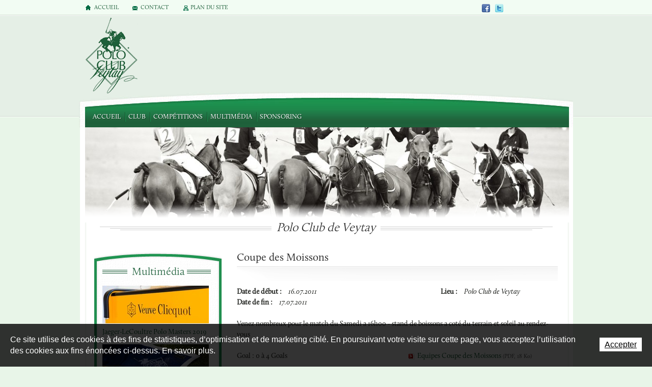

--- FILE ---
content_type: text/html; charset=utf-8
request_url: https://www.poloclubdeveytay.ch/fr/Actualites/Evenements/Coupe-des-Moissons.html
body_size: 7045
content:
<!DOCTYPE html PUBLIC "-//W3C//DTD XHTML 1.0 Strict//EN" "http://www.w3.org/TR/xhtml1/DTD/xhtml1-strict.dtd">
<!--
// POWERED BY ICECUBE2.NET
// DEVELOPED IN 2011
// 
// ICECUBE2.NET - THE MOST TIME AND COST EFFECTIVE WCM
// MORE THAN 1000 CUSTOMERS AND COUNTING
//
// MORE INFO AT : http://www.icecube2.net
--> 
<html xmlns="http://www.w3.org/1999/xhtml" lang="fr" xml:lang="fr"> 

	<head><!-- ICVHDOC:08980595-b9c8-4ea8-ab0e-4e10330f2b12,2.15.0.63,25.12.2025 05:56:26 -->
<!--V28 CSS3 buttons-->
<style type="text/css">
@font-face{ 
    font-family:'IceCubeIconsFont';font-weight:normal;font-style:normal; 
    src:url('//static-hostsolutions-ch.s3.amazonaws.com/IceCube/IceCubeIconsFont/IceCubeIconsFont.eot'); 
    src:url('//static-hostsolutions-ch.s3.amazonaws.com/IceCube/IceCubeIconsFont/IceCubeIconsFont.eot?#iefix') format('embedded-opentype'), 
        url('//static-hostsolutions-ch.s3.amazonaws.com/IceCube/IceCubeIconsFont/IceCubeIconsFont.woff') format('woff'), 
        url('//static-hostsolutions-ch.s3.amazonaws.com/IceCube/IceCubeIconsFont/IceCubeIconsFont.ttf') format('truetype'), 
        url('//static-hostsolutions-ch.s3.amazonaws.com/IceCube/IceCubeIconsFont/IceCubeIconsFont.svg#IceCubeIconsFont') format('svg');     
}
[data-icon]:before { font-family:'IceCubeIconsFont';content:attr(data-icon);speak:none;font-weight:normal;font-variant:normal;text-transform:none;line-height:1;-webkit-font-smoothing:antialiased;-moz-osx-font-smoothing:grayscale;margin-right:4px; }
</style>
<!--[if lte IE 7]><script type="text/javascript" src="//static-hostsolutions-ch.s3.amazonaws.com/IceCube/IceCubeIconsFont/lte-ie7.js"></script><![endif]-->

<!--/V28 CSS3 buttons-->





    
 		<meta http-equiv="Content-Type" content="text/html; charset=utf-8" /> 
		<meta http-equiv="Content-Script-Type" content="text/javascript" />
		<meta http-equiv="Content-Style-Type" content="text/css" />
		
        <title>Coupe des Moissons - Polo Club de Veytay</title>
		
    	<meta name="description" content="Depuis plus de 20 ans, le Polo Club de Veytay offre, aux portes de Genève, des conditions idéales à la pratique du polo dans un  cadre magnifique et une ambiance conviviale." />
    	<meta name="keywords" content="Polo, Genève, jouer, club, competition, tournoi, match, événement, entreprise, privé, Jaeger-LeCoultre, championnats suisses, école, cours, lessons, apprendre, terrain, arena, chevaux, Mies, Veytay, photo, vidéo, maillet, casque, bottes, balle, saison, équipe, terre-sainte, rive droite, luginbühl, écuries, argentin, neige" />
        <meta name="language" content="fr-CH" />
		<meta property="og:image" content="https://www.poloclubdeveytay.ch/Htdocs/Images/Pictures/News/2010PoloMasters/2010DSC2303.jpg" />
<meta property="og:image:width" content="500" />
<meta property="og:image:height" content="333" />
<meta name="twitter:image" content="https://www.poloclubdeveytay.ch/Htdocs/Images/Pictures/News/2010PoloMasters/2010DSC2303.jpg">
		
        <meta name="google-site-verification" content="APs2i8JaecMhu9E-d5CVhR7z6oQg4xT38VIJ5kMxTTg" /> 
        
		<link rel="shortcut icon" href="/favicon.ico" type="image/x-icon" />
		<link rel="icon" href="/favicon.ico" type="image/x-icon" />
		 
		<link rel="stylesheet" href="/Htdocs/Styles/screen.css" type="text/css" media="screen, projection" />
		<link rel="stylesheet" href="/Htdocs/Styles/custom.css" type="text/css" media="screen, projection" />
		<!--[if lt IE 8]><link href="Htdocs/Styles/ie.css" media="screen, projection" rel="stylesheet" type="text/css" /><![endif]-->
		<link rel="stylesheet" href="/Htdocs/Styles/print.css" type="text/css" media="print" />
        
        <link href="/Htdocs/Styles/lib/video-js.css" rel="stylesheet" type="text/css" />

                		
		<link rel="alternate" type="application/rss+xml" title="RSS" href="/documents.rdf?cid=9618" />                  
						
						
                
		<link rel="canonical" href="https://www.poloclubdeveytay.ch/fr/Actualites/Evenements/Coupe-des-Moissons.html" /> 

	</head>
	
	
	<body class="IC2Render IC2Zone_31 IC2Nav_9688 intern">
	
		
						<div class="IC2Site">
		
			<!--[if lt IE 7]>
<div style='border: 1px solid #F7941D; background: #FEEFDA; text-align: center; clear: both; height: 75px; position: relative;'>
<div style='position: absolute; right: 3px; top: 3px; font-family: courier new; font-weight: bold;'><a href='#' onclick='javascript:this.parentNode.parentNode.style.display="none"; return false;'><img src='http://www.ie6nomore.com/files/theme/ie6nomore-cornerx.jpg' style='border: none;' alt='Close this notice'/></a></div>
<div style='width: 640px; margin: 0 auto; text-align: left; padding: 0; overflow: hidden; color: black;'>
<div style='width: 75px; float: left;'><img src='http://www.ie6nomore.com/files/theme/ie6nomore-warning.jpg' alt='Warning!'/></div>
<div style='width: 275px; float: left; font-family: Arial, sans-serif;'>
<div style='font-size: 14px; font-weight: bold; margin-top: 12px;'>Vous utilisez un navigateur dépassé depuis près de 8 ans!</div>
<div style='font-size: 12px; margin-top: 6px; line-height: 12px;'>Pour une meilleure expérience web, prenez le temps de mettre votre navigateur à jour.</div>
</div>
<div style='width: 75px; float: left;'><a href='http://fr.www.mozilla.com/fr/' target='_blank'><img src='http://www.ie6nomore.com/files/theme/ie6nomore-firefox.jpg' style='border: none;' alt='Get Firefox 3.5'/></a></div>
<div style='width: 75px; float: left;'><a href='http://www.microsoft.com/downloads/details.aspx?FamilyID=341c2ad5-8c3d-4347-8c03-08cdecd8852b&DisplayLang=fr' target='_blank'><img src='http://www.ie6nomore.com/files/theme/ie6nomore-ie8.jpg' style='border: none;' alt='Get Internet Explorer 8'/></a></div>
<div style='width: 73px; float: left;'><a href='http://www.apple.com/fr/safari/download/' target='_blank'><img src='http://www.ie6nomore.com/files/theme/ie6nomore-safari.jpg' style='border: none;' alt='Get Safari 4'/></a></div>
<div style='float: left;'><a href='http://www.google.com/chrome?hl=fr' target='_blank'><img src='http://www.ie6nomore.com/files/theme/ie6nomore-chrome.jpg' style='border: none;' alt='Get Google Chrome'/></a></div>
</div></div><![endif]--> 
 
			<!-- #BEGIN HeaderPrint -->
	<div id="header_print">
		<img alt="" src="/Htdocs/Images/header_print.jpg" />
    </div>
<!-- #END HeaderPrint -->
			
			<div id="wrapper">
				<div id="header">
									<h1 class="logo"><a href="/fr/index.html">Polo Club de Veytay</a></h1>
									<h2 class="slogan"></h2>
									
	<div class="navigation">
		<ul>
		
			<li class="level0 first "><a href="/fr/Accueil/Jaeger-LeCoultre-Polo-Masters-Polo-Club-Geneve.html" onclick="this.target='_self';">Accueil</a>
			
			</li>
		
			<li class="level0  "><a href="/fr/Club/Qui-sommes-nous.html" onclick="this.target='_self';">Club</a>
			
			</li>
		
			<li class="level0  "><a href="/fr/Competitions/.html" onclick="this.target='_self';">Compétitions</a>
			
			</li>
		
			<li class="level0  "><a href="/fr/Multimedia.html" onclick="this.target='_self';">Multimédia</a>
			
			</li>
		
			<li class="level0 last "><a href="/fr/Sponsoring-Evenements/.html" onclick="this.target='_self';">Sponsoring</a>
			
			</li>
		
		</ul>
	</div>


									
				                    
									<div class="quicklinks">
																<a class="home" href="/fr/index.html">Accueil</a>
                        				<a class="contact" href="/fr/Contact.html">Contact</a>
                        				<a href="/fr/Plan-du-site.html" class="sitemap">Plan du site</a>
				                    </div>
                                    
                                    <div class="reseaux_sociaux">
                                        <a class="facebook" href="https://www.facebook.com/pages/Polo-Club-de-Veytay/129644827114618" onclick="this.target='_blank';">Facebook</a>
                                        
                                        <a class="twitter" href="http://twitter.com/#!/PoloClubVeytay" onclick="this.target='_blank';">Twitter</a>
                    				</div>
				                     
				                     
									
				                    
				                    <!-- #BEGIN Press -->
									<div class="login">
										<h2><a href="#">Presse</a></h2>
									</div>
									<!-- #END Press -->
				                    
                                    
                                    
                                    
                                    <div class="positionAdsLeaderboard">
                                    
                                        <!--AdMentor from ASPCode.net-->
                                        <script language="javascript" type="text/javascript">
                                        //<![CDATA[
                                        var now = new Date();
                                        var index=now.getTime();
                                        document.write('<s' + 'cript  language="javascript" type="text/javascript" src="https://bs.poloclubdeveytay.ch/admentorserve.ashx?type=js&z=6&target=_blank&a=15&mgr=aspcode.net"></scr' + 'ipt>');
                                        // ]]>
                                        </script><noscript>
                                        <a onclick="this.target='_blank';" href="https://bs.poloclubdeveytay.ch/admentorserve.ashx?type=click&z=6&a=15&mgr=aspcode.net">
                                            <img src="https://bs.poloclubdeveytay.ch/admentorserve.ashx?type=img&z=6&a=15&mgr=aspcode.net" border="0" />
                                        </a>
                                        </noscript>
                                        <!--AdMentor from ASPCode.net-->
                                    
                                    
                                    
                                    </div>
                                    
                                    
                                    
                                    
                                    
                                    
				        <div class="sponsors">
						
							<a class="jaeger" href="http://www.jaeger-lecoultre.com/eu/fr" onclick="this.target='_blank';" id="principal_1">Jaeger le Coultre</a>
							<a class="efgbank" href="http://www.efgbank.com" onclick="this.target='_blank';" id="principal_2">EFG Bank</a>
							<a class="amartin" href="http://www.astonmartin.com" onclick="this.target='_blank';" id="principal_3">Aston Martin</a>
                            <a class="rollsroyce" href="http://www.rolls-roycemotorcars.com" onclick="this.target='_blank';" id="principal_4">Rolls Royce</a>
							<a class="relais" href="http://www.relaischateaux.com/fr/" onclick="this.target='_blank';" id="principal_5">Relais &amp; Chateaux</a>
                        	<!--a class="baroque" href="http://www.lebaroque.com/" onclick="this.target='_blank';" id="principal_7">Le Baroque</a-->
                        
                        
                        
                        
                        
                        	<a class="lareserve" href="http://www.lareserve.ch" onclick="this.target='_blank';" id="secondaire_1">La réserve Genève</a>
							<a class="vicomte" href="http://vicomte-a.com/" onclick="this.target='_blank';" id="secondaire_2">La réserve Genève</a>
                            <a class="vclicquot" href="http://www.veuve-clicquot.com/" onclick="this.target='_blank';" id="secondaire_3">Veuve Clicquot</a>
                            <a class="bkorganisation" href="http://www.bkorganisation.com/" onclick="this.target='_blank';" id="secondaire_4">BK organisation</a>
                            <a class="brolliet" href="http://www.brolliet.ch/fr/" onclick="this.target='_blank';" id="secondaire_5">Brolliet</a>
							<!--a class="hebdo" href="http://www.hebdo.ch/" onclick="this.target='_blank';" id="secondaire_4">L'hebdo</a-->
                        
                        
						
						
						
                        	<a class="bestwestern" href="http://www.hotel-chavannes.ch" onclick="this.target='_blank';" id="tertiaire_1">Best Western</a>
							<a class="cortez_polo" href="http://cortezpolo.com/" onclick="this.target='_blank';" id="tertiaire_2">Cortez Polo</a>
                            <a class="polo_addict" href="http://poloaddict.com/" onclick="this.target='_blank';" id="tertiaire_3">Polo Addict</a>
							<a class="chi" href="http://www.chi-geneve.ch/" onclick="this.target='_blank';" id="tertiaire_4">Coucours hippique International de Genève</a>
							<a class="denogent" href="http://www.denogent.ch/" onclick="this.target='_blank';" id="tertiaire_5">DENOGENT</a>
                        
                        
                        
                        
                        
							<a class="cavalier_romand" href="http://www.cavalier-romand.ch/" onclick="this.target='_blank';" id="quaternaire_1">Le cavalier Romand</a>
							<a class="equestrio" href="http://www.equestrio.com/suisse/fr/accueil.html" onclick="this.target='_blank';" id="quaternaire_2">Equestrio</a>
							<a class="leman_bleu" href="http://www.lemanbleu.ch/" onclick="this.target='_blank';" id="quaternaire_3">Léman bleu</a>
                            <a class="yesfm" href="http://www.yesfm.ch" onclick="this.target='_blank';" id="quaternaire_4">Yes fm</a>
                        
                        
				        </div>
				
				</div>
				                
                
				<div class="container">
                	
              <div class="graphic">
									
                  <img alt="" src="/Htdocs/Images/IF_Header_950/5075.jpg" />
                  <div class="bg_header_blanc"></div>
              </div>
                   
							<div class="column span-24">
                    
                    	<div class="bcBack">
							<div class="breadcrumbs">
								Polo Club de Veytay
                    		</div>
											</div>
											<div class="column span-7 last prepend-05">
												
	<div class="subnavigation">
		
			
		
		
		
		
			
			
		
		
		
			
			
		
		
		
			
			
		
		
		
			
			
		
		
		
			
			
		

	
	</div>


											
												<!-- #BEGIN Multimedia -->
						             		
	<div class="multimedia">
    	
		<div class="bg">
			<h2><a href="/fr/Multimedia/Photos.html" title="Multimedia">Multimédia</a></h2>
            <div id="cadre_anim_multimedia">
			
			<div class="item-multimedia" id="news_17910">
				<a href="/fr/Multimedia/Photos/Jaeger-LeCoultre-Polo-Masters-2019-Vainqueurs.html"><img alt="" src="/Htdocs/Images/IF_multimedia_209/13930.jpg?puid=963a4fe6-c2dd-4258-99c2-9bd989f0b992" /></a>
                <a href="/fr/Multimedia/Photos/Jaeger-LeCoultre-Polo-Masters-2019-Vainqueurs.html">Jaeger-LeCoultre Polo Masters 2019 Vainqueurs</a>
            </div>
			
			<div class="item-multimedia" id="news_17909">
				<a href="/fr/Multimedia/Photos/Jaeger-LeCoultre-Polo-Masters-2019-Ambiance.html"><img alt="" src="/Htdocs/Images/IF_multimedia_209/12689.jpg?puid=66d0692a-b8d6-4199-b87f-67c4a0bb35d0" /></a>
                <a href="/fr/Multimedia/Photos/Jaeger-LeCoultre-Polo-Masters-2019-Ambiance.html">Jaeger-LeCoultre Polo Masters 2019 Ambiance</a>
            </div>
			
			<div class="item-multimedia" id="news_17906">
				<a href="/fr/Multimedia/Photos/Jaeger-LeCoultre-Polo-Masters-2019.html"><img alt="" src="/Htdocs/Images/IF_multimedia_209/12057.jpg?puid=3367debb-dcbc-45de-a8cd-e306bb7f578c" /></a>
                <a href="/fr/Multimedia/Photos/Jaeger-LeCoultre-Polo-Masters-2019.html">Jaeger-LeCoultre Polo Masters 2019</a>
            </div>
			
			<div class="item-multimedia" id="news_17902">
				<a href="/fr/Multimedia/Photos/Swiss-Medium-Goal-Championship-2019.html"><img alt="" src="/Htdocs/Images/IF_multimedia_209/11914.jpg?puid=887a92c4-2325-40a9-adc4-cb047ca0f36f" /></a>
                <a href="/fr/Multimedia/Photos/Swiss-Medium-Goal-Championship-2019.html">Swiss Medium Goal Championship 2019</a>
            </div>
			
			<div class="item-multimedia" id="news_17891">
				<a href="/fr/Multimedia/Photos/Jaeger-LeCoultre-Polo-Masters-2018.html"><img alt="" src="/Htdocs/Images/IF_multimedia_209/9784.jpg?puid=d3852fb8-9e23-47bf-8657-52e725dd90d9" /></a>
                <a href="/fr/Multimedia/Photos/Jaeger-LeCoultre-Polo-Masters-2018.html">Jaeger-LeCoultre Polo Masters 2018</a>
            </div>
			
            </div>
		</div>
		
        <div class="scrollCommands" id="multimediaCommands">
			<a class="up" href="#" onclick="return multimedia_up();">Up</a>
			<a class="down" href="#"  onclick="return multimedia_down();">Down</a>
		</div>
       
	</div>
 
						            <!-- #END Multimedia -->
						          </div>
						          <div class="column span-16 prepend-05">
													<h2 class="pageTitle">Coupe des Moissons</h2>
<div class="content">
	
    <div class="eventsDetail">
		<p class="eventsDate">
        Date de début :
        
        <span class="date">	16.07.2011</span>
        
        
        <br />
        
        Date de fin :
        
        <span class="date">	17.07.2011</span>
        
     </p>
     <p class="Eventslocation">
     	Lieu :
        
        	<span class="date">	Polo Club de Veytay</span>
        
        </p>
	</div>
    

	<div class="clear EZ_TopColumn"> 
    
        <div class="part BlocText">
	
	
	<div class="box">
		
			<p>
	Venez nombreux pour le match du Samedi a 16h00 - stand de boissons a coté du terrain et soleil au rendez-vous</p>

		
	</div>
</div>

    
</div>
<div class="column span-8 append-0 EZ_LeftColumn"> 
    
        <div class="part BlocText">
	
	
	<div class="box">
		
			<p>
	Goal : 0 à 4 Goals</p>

		
	</div>
</div>

    	
</div>
<div class="column span-8 last EZ_RightColumn"> 
    
        <div class="part BlocDownload">
	
	
    <div class="box">
        <ul>
            
           		<li class="ico-pdf"><a href="/Htdocs/Files/Evenements/CoupedesMoissons2011.pdf?download=1" onclick="this.target='_blank';" title="Equipes Coupe des Moissons (PDF, 18 Ko)">Equipes Coupe des Moissons <span class="info">(PDF, 18 Ko)</span></a></li>
            
        </ul>
    </div>
</div>
    
</div>
<div class="clear EZ_BottomColumn"> 
    
        <div class="part BlocImage">
     
     
	<div class="box">
    
    	
             
                <p class="ImageBox"> 
                    
                        <img alt=" " src="/Htdocs/Images/IF_Content_630/News/2010PoloMasters/2010DSC2303.jpg" /> 
                    
                    
                    
                    
                        <span class="info"> </span> 
                    
                </p>
            
   		
              
       	
    </div>
</div>
    
</div>
    
    <br />
    
    
    <div class="LinkCategory">
        <a href="/fr/Actualites/evenements.html" class="button">Retour</a>
		</div>
    
</div> 			
											</div>
							</div> <!--/Column 24 -->
				</div><!-- /Container -->				
			</div><!-- /wrapper -->	
			
	
		<div id="footer">
	
    <div id="footerPosition">

					<div class="container">
						<p class="impressum">Copyright &copy; Polo Club de Veytay 2025<br />Polo Club de Veytay - CH-1295 Mies - Tel : + 41 
						22 755 63 25 - Fax : + 41 22 755 60 91 - <a href="mailto:&#105;&#110;&#102;&#111;&#64;&#112;&#111;&#108;&#111;&#99;&#108;&#117;&#98;&#100;&#101;&#118;&#101;&#121;&#116;&#97;&#121;&#46;&#99;&#104;">&#105;&#110;&#102;&#111;&#64;&#112;&#111;&#108;&#111;&#99;&#108;&#117;&#98;&#100;&#101;&#118;&#101;&#121;&#116;&#97;&#121;&#46;&#99;&#104;</a>
						</p>
                        
            <p class="copyright">
							<a href="http://www.artionet.com" onclick="this.target='_blank';">Powered by Artionet</a> 
						- <a href="http://www.icecubedotnet.com" onclick="this.target='_blank';">Generated with IceCube2.Net</a>
						</p>
				</div>
     
     <div id="poloClubAssociation">
     	<a href="http://www.spa-swisspolo.ch/index.htm" onclick="this.target='_blank';"><img src="/Htdocs/Images/swiss_polo_association.jpg" border="0" /></a>
     </div>     
     
     </div>   
</div>
		</div><!-- /IC2Site-->

		
		<script type="text/javascript" src="/Scripts/javascript/shadowbox/shadowbox.js"></script>
		<script type="text/javascript" src="/Scripts/javascript/jquery/jquery-1.4.4.min.js"></script>
				
		<script type="text/javascript" src="/Scripts/javascript/Site.js"></script>
        <script type="text/javascript" src="/Scripts/javascript/AnimationMultimedia.js"></script>
        <script type="text/javascript" src="/Scripts/javascript/AnimationPartners.js"></script>	
		<script type="text/javascript">
		// <![CDATA[ 
			Shadowbox.init();
			jQuery.noConflict();
			jQuery(document).ready(function(){
				
				init_animation_multimedia();
				// Initialisation du sitemap
				// initSitemap();	
			});					   
		// ]]>
		</script>	
		<script type="text/javascript">
			var _gaq = [];
			//	Gtag
			window.dataLayer = window.dataLayer || [];
			function gtag(){dataLayer.push(arguments);}
			var gtagId = 'G-Q1PE8SVDT4'
			gtag('js', new Date());
			gtag('config', gtagId);
		
			gtag('event', 'page_view', {
				page_title: 'Événements',
			})
		
			function getGtmFile(){
				var GTM_File = document.createElement('script'); GTM_File.type = 'text/javascript'; GTM_File.async = true;
				GTM_File.src = 'https://www.googletagmanager.com/gtag/js?id=' + gtagId;
				var s = document.getElementsByTagName('script')[0]; s.parentNode.insertBefore(GTM_File, s);
			}
			getGtmFile()
		</script>
		
		
	<style scoped>#cookiesBanner{position:fixed;bottom:0;left:0;z-index:100;transition:all 1s;width:100%}#cookiesBanner.available0{display:none;}#cookiesBanner.cookiesBannerHide{bottom:-100%;}#cookiesBannerBG{position:absolute;top:0;left:0;width:100%;height:100%;opacity:0.8;background:#000;}#cookiesBannerBox{position:relative;padding:20px;display:table;}#cookiesBannerDetailLink{position:absolute;top:0;left:0;width:100%;height:100%;z-index:0;}#cookiesBannerText{font-size:16px;line-height:22px;font-family:Arial;letter-spacing:0;font-weight:normal;display:table-cell;vertical-align:top;padding-right:20px;color:#FFF;}#cookiesBannerBtn{display:table-cell;width:1%;vertical-align:middle;position:relative;z-index:1;}#cookiesBannerBtn a{font-size:16px;line-height:22px;font-family:Arial;letter-spacing:0;font-weight:normal;padding:5px 10px;white-space:nowrap;background:#FFF;color:#000;}@media(max-width:480px){#cookiesBannerText,#cookiesBannerBtn a{display:block;text-align:center;}#cookiesBannerText{padding-right:0;}#cookiesBannerBtn{display:block;width:100%;margin-top:15px;}#cookiesBannerBox{position:relative;padding:20px 5%;display:table;width:90%;margin:0 auto}}</style><div id="cookiesBanner" class="available1"><div id="cookiesBannerBG"></div><div id="cookiesBannerBox"><a href="/Services/RGPD/RGPD.html?lang=FR" rel="nofollow" onclick="this.target='_blank';" id="cookiesBannerDetailLink"></a><div id="cookiesBannerText">Ce site utilise des cookies à des fins de statistiques, d’optimisation et de marketing ciblé. En poursuivant votre visite sur cette page, vous acceptez l’utilisation des cookies aux fins énoncées ci-dessus. En savoir plus.</div><div id="cookiesBannerBtn"><a href="#" rel="nofollow" onclick="return cookiesBannerHide();">Accepter</a></div></div></div><script type="text/javascript">var ManageCookiesBanner={create:function(nm,v,d){var dt,xp='';if(d){var dt=new Date();dt.setTime(dt.getTime()+(d*24*3600000));xp=';expires='+dt.toGMTString();}document.cookie=nm+"="+v+xp+";path=/";},read:function(nm){var ca=document.cookie.split(';'),i,c;nm+="=";for(i=0;i<ca.length;i++){c=ca[i];while(c.charAt(0)==' ') c=c.substring(1,c.length);if(c.indexOf(nm)==0) return c.substring(nm.length,c.length);}return null;},remove:function(nm){this.create(nm,"",-1);}};if(ManageCookiesBanner.read('cookiesBanner22052018155616')){document.getElementById('cookiesBanner').style.display="none";}function cookiesBannerHide(){ManageCookiesBanner.create('cookiesBanner22052018155616',1,300);document.getElementById('cookiesBanner').classList.add("cookiesBannerHide");}</script>

<!--div>FR</div>
<div>1</div>
<div>Ce site utilise des cookies à des fins de statistiques, d’optimisation et de marketing ciblé. En poursuivant votre visite sur cette page, vous acceptez l’utilisation des cookies aux fins énoncées ci-dessus. En savoir plus.</div>
<div>Accepter</div>
<div>#000</div>
<div>#FFF</div>
<div>#FFF</div>
<div>#000</div>
<div>22052018155616</div>
<div>300</div--></body>

</html>


--- FILE ---
content_type: text/css
request_url: https://www.poloclubdeveytay.ch/Htdocs/Styles/screen.css
body_size: 9081
content:
@charset "utf-8"; 
/* -------------------------------------------------------------- 
  
   IceCube2.Net CSS powered by Blueprint CSS Framework 
   * Version:   2 (21.1.2011)
   
-------------------------------------------------------------- */

@import 'lib/shadowbox.css'; 
@import 'lib/jquery-ui.css';   
@import 'lib/reset.css';
@import 'lib/typography.css';
@import 'lib/forms.css';
@import 'lib/grid.css';
@import 'lib/buttons.css';  
@import 'lib/navigation.css';   
@import 'lib/content.css'; 

/* ----------------------------------------------------------- */

body					{ background:#e8f5e8 url("../Images/bg_body.gif") repeat-x 0 0; }
#wrapper				{ width:970px;margin:0 auto;position:relative;background:url("../Images/bg_wrapper.png") repeat-y 2px 0; }
#header					{ height:auto;margin:0 0 0 0px;padding:240px 0 0 0px;position:relative;background:#e8f5e8 url("../Images/bg_body.gif") repeat-x 0 0; } 
.container				{ padding:0 0 0 0px; }
.content				{  }

.IC2Site .default-title	{ 
	font-family:Arial,sans-serif;
	font-size:25.2px;
	font-weight:normal;
	font-style:normal;
	color:#333333;
	text-transform:none;
	text-decoration:none;
	line-height:1;
	text-align:left;
	background:none;
	margin:0.5em 0;
	padding:0;
	border:none;
}		

.IC2Site .default-subtitle {
	font-family:Arial,sans-serif;
	font-size:21px;
	font-weight:normal;
	font-style:normal;
	color:#333333;
	text-transform:none;
	text-decoration:none;
	line-height:1.25;
	text-align:left;
	background:none;
	margin:0 0 0.5em;
	padding:0;
	border:none;
}		

.IC2Site .wysiwyg-h1 {
	font-family:Arial,sans-serif;
	font-size:18px;
	font-weight:normal;
	font-style:normal;
	color:#999999;
	text-transform:none;
	text-decoration:none;
	line-height:1.5;
	text-align:left;
	background:none;
	margin:0 0 0.4em 0;
	padding:0;
	border:none;
}

.IC2Site .wysiwyg-h2 {
	font-family:Arial,sans-serif;
	font-size:12px;
	font-weight:bold;
	font-style:normal;
	color:#333;
	text-transform:uppercase;
	text-decoration:none;
	line-height:1.5;
	text-align:left;
	background:none;
	margin:0 0 0.4em 0;
	padding:0;
	border:none;			
}

/* Logo
-------------------------------------------------------------- */
h1.logo { margin:0;padding:0;position:absolute;top:34px;left:10px;z-index:10;}
h1.logo a {
	display:block;
	width:106px;
	height:154px;
	background:url("../Images/sprite.png") no-repeat 0px 0;
	font-size:0;
	line-height:0;
	text-indent:-999px;
	text-align:left;
} 
h2.slogan {
	position:absolute;
	top:-999px;
	left:-999px;
	font-size:0;
	line-height:0;
	text-indent:-999px;
	text-align:left;
}



/* Quicklinks
-------------------------------------------------------------- */
.quicklinks				{ margin:0 0 0 0;padding:0;position: absolute;top: 4px;left: 10px;text-transform: uppercase; }
.quicklinks a			{ margin:0;text-indent: -10000px;overflow: hidden;padding:0px 20px 0px 20px; font-size:.8em;}
.quicklinks a:hover		{  }
.quicklinks .home 		{ background:url("../Images/sprite.png") no-repeat -123px -8px; }
.quicklinks .contact 	{ background:url("../Images/sprite.png") no-repeat -270px -8px; }
.quicklinks .sitemap 	{ background:url("../Images/sprite.png") no-repeat -420px -8px; }

/* Language
-------------------------------------------------------------- */
.language				{ margin:0;padding:6px 0 0;height:29px;position: absolute;top: 0px;right: 100px; }
.language a				{ font-size:0.8em;text-decoration:none;text-transform: uppercase; }
.language a:hover		{  }

/* Breadcrumbs
-------------------------------------------------------------- */
.bcBack 				{ background: url('../Images/bg_breadcrumbs.png') no-repeat 50% 0;text-align: center; }
.breadcrumbs			{ color:#333;line-height:22px;text-align: center;font-size: 1.7em;background:#fff;
						  display:inline;padding:10px;font-family:CallunaLight;font-style:italic;}
.breadcrumbs a			{ color:#333; }
.breadcrumbs a.selected	{  } 
.breadcrumbs a:hover	{  } 

/* Container
-------------------------------------------------------------- */
.container-box			{ padding:10px 10px 2px;background:#FFF url("../Images/sprite.png") no-repeat 0 -8px;position:relative;z-index:10; }
.container-box span 	{ position:absolute;bottom:-8px;left:0;width:230px;height:8px;background:url("../Images/sprite.png") no-repeat 0 0;z-index:11; }
.container-box h2	 	{ font-size:18px;margin:0;padding:3px 0; }
.container-box a,
.container-box p	 	{ font-size:12px;color:#333; }
.graphic				{ margin: 0px 0px 0px 12px; }
.pageTitle				{ background: url('../Images/bg_events.png') no-repeat -10px 30px;padding-bottom: 30px;margin-top: 30px;color:#1f603b; }

/* Sponsors 
-------------------------------------------------------------- */
.sponsors {position: absolute;right: 30px;top: 90px;}
.sponsors a {display:block;text-indent:-1000px;overflow:hidden;height:58px;float:left;margin-left:35px;}
.jaeger {background:url("../Images/sprite.png") no-repeat 0 -158px;width:107px;}
.efgbank {background:url("../Images/sprite.png") no-repeat -155px -158px;width:77px;}
.amartin {background:url("../Images/sprite.png") no-repeat -286px -158px;width:92px;}
.vclicquot {background:url("../Images/sprite.png") no-repeat -410px -158px;width:82px;}
.relais {background:url("../Images/sprite.png") no-repeat -525px -158px;width:45px;}

/* Login
-------------------------------------------------------------- */
.login 					{ background:url('../Images/sprite.png') no-repeat -457px -47px;position: absolute;top: 0px;right: 10px;width: 75px;padding: 0px; }
.login h2				{ margin: 0px;padding: 8px 0px 8px 25px;font-size: .8em;width: auto; }
.login h2 a				{ color: #fff;text-transform:uppercase;}
.login form				{ margin:0.5em 0 0;padding:5px;position: absolute;display: none; }
.login label			{ display:block;width:72px;font-weight:normal;font-size:10px;text-align:right;padding:6px 8px 0 0;float:left; }
.login input.text		{ width:109px;padding:2px;margin:3px 0; }
.login button.btn		{ float:none;padding:2px 4px;font-size:10px;color:#222;margin:3px 0 0 80px;font-weight:normal;border:none; }
.login .field a			{ display:block;float:right;font-size:9px;padding-right:3px;width:115px;margin-bottom:4px; }
.login .field a:hover	{ color:#000; }

/* News
-------------------------------------------------------------- */
.news 					{ background: url('../Images/bg_news.png') no-repeat -10px 30px;margin-top: 20px; }
.news h2				{ margin-bottom: 30px; }
.news .item				{ padding:0;clear: both;margin-left: 20px; }
.news img 				{ float: left;margin:0px 20px 20px 0px; }
.news .date 			{ color: #b0b0b0;font-family: CallunaItalic;font-size: 1.1em; }
.news .item h3			{ margin:0;font-family: CallunaBold; }
.news .item p			{ margin:0 0px 20px 0px; }
.scrollCommands			{ background: url('../Images/bg_news.png') no-repeat -10px 0px;position: relative;height: 30px;width: 100%; }
.scrollCommands a		{ display: block;position: absolute;top: 0px;width: 30px;height: 28px;text-indent: -1000px;overflow: hidden; }
.scrollCommands .up		{ left: 300px;background:url('../Images/sprite.png') no-repeat -510px -95px; }
.scrollCommands	.down	{ left: 330px;background:url('../Images/sprite.png') no-repeat -540px -95px; }

/* Events
-------------------------------------------------------------- */
.events					{ background: url('../Images/bg_events.png') no-repeat -10px 30px;margin: 20px 0px 30px 0px;width: 100%;float: left; }
.events h2				{ margin-bottom: 30px; }
.events .item			{ padding:0;float:left;width: 290px;margin-right: 15px; }
.events .item.last		{ margin-right: 0px; }
.events img 			{ margin:0px 0px 10px 0px;border: 1px solid #e1e1e1; }
.events .date 			{ color: #b0b0b0;font-family: CallunaItalic;font-size: 1.1em; }
.events .item h3		{ margin:0;font-family: CallunaBold; }
.events .item p			{ margin:0 0px 20px 0px;font-family: CallunaItalic; }

/* Multimedia */
.multimedia				{ background:url('../Images/bg_multimedia.png') no-repeat 0px 100%;margin-left: 10px;width: 251px;position: relative;min-height: 328px;margin-bottom:4em; }
.multimedia h2			{ font-family: CallunaLight;text-align: center;padding: 0px;background:url('../Images/sprite.png') no-repeat -280px -227px; }
.multimedia .bg			{ background:url('../Images/sprite.png') no-repeat -1px -217px;padding:30px 16px; }
.multimedia .item 		{ border: 4px solid #fff;text-align: center;margin: 0px; }
.multimedia .scrollCommands 		{ background:none;position: absolute;bottom: -24px; }
.multimedia .scrollCommands .up		{ left: 100px;}
.multimedia .scrollCommands .down	{ left: 130px;}

/* Footer
-------------------------------------------------------------- */
#footer					{ position:relative;background:url('../Images/bg_footer.png') repeat-x;font-family: CallunaItalic;font-style:italic; } 
#footer .container		{ width: 970px;margin: 0 auto;padding: 40px 0px;text-align: center; }
#footer a				{  }
#footer a:hover			{ color:#000; }
#footer p.impressum		{ margin:0;padding: 0; }
#footer p.copyright		{ margin:0;padding: 0; }

--- FILE ---
content_type: text/css
request_url: https://www.poloclubdeveytay.ch/Htdocs/Styles/custom.css
body_size: 7969
content:
@charset "utf-8"; 
/* -------------------------------------------------------------- 
  
   IceCube2.Net CSS powered by Blueprint CSS Framework 
   * Version:   2 (21.1.2011)
   
-------------------------------------------------------------- */

/* Header's images -----------------------------*/
.home 	.graphic{background:url(/Htdocs/Images/_headerhome.jpg) no-repeat transparent;position:relative;width:950px;height:500px;}
.intern .graphic{background:url(/Htdocs/Images/_header.jpg) no-repeat transparent;position:relative;width:950px;height:187px;}
.home 	.bg_header_blanc{background:url(../Images/bg_header_blanc.png) no-repeat 0 bottom transparent;  width:950px; height:500px; position:absolute;top:0;left:0; }
.intern	.bg_header_blanc{background:url(../Images/bg_header_blanc.png) no-repeat 0 bottom transparent;  width:950px; height:187px; position:absolute;top:0;left:0; }

.home .pageTitle{display:none;}

.container {margin-top:10px;}

.copyright a{ color:#216E42; text-decoration:none;}

.listing .item {padding: 0 0 1em 150px;}
.events .item p{margin-bottom:2px;}
.events .item p.contentEvent{font-family: Calluna;margin-bottom:20px;}

.eventsDetail .eventsDate{width:380px;float:left;font-weight:700;} 
.eventsDetail .Eventslocation{width:220px;float:left;margin-left:20px;font-weight:700;}
.eventsDetail .date{font-family:CallunaItalic;font-weight:500;padding:10px;}
.events .item:first-child {margin-left: 0;}
.events .item{margin-right:0;margin-left:15px;}

/* Part's fixes -----------------------------*/
.BlocPicturesGallery .item {display: block;margin: 0 0 10px 7px;}
.BlocPicturesGallery .item a {width: auto;}
.BlocPicturesGallery .item.first {float: left;margin-left: 0;}
.IC2Editor .BlocPicturesGallery .item {margin: 0 0 10px 5px;}
.IC2Editor .BlocPicturesGallery .item.first{margin-left: 0;}

.span-8 .BlocPicturesGallery .item {display: block;margin: 0 0 10px 20px;}
.span-8 .BlocPicturesGallery .pagination{padding-right:20px;}
.span-8 .BlocPicturesGallery .pagination ul{margin-top:0px;}


/*Home animation -----------------------------*/
#cadre_anim_news{position:relative; height:270px; overflow:hidden;}
.item-news{height:130px; position:relative; /padding-bottom:10px; margin:10px; /margin:0px;}

.item-multimedia{height:100px; position:relative; overflow:hidden; margin-bottom:15px;}
#cadre_anim_multimedia{height:220px; overflow:hidden; position:relative;}

.quicklinks a{text-indent: 0px;}
.IC2Site .subnavigation {width:auto;}

/*Header partners -----------------------------*/
.sponsors {display:none;}
.baroque {background:url("../Images/sprite.png") no-repeat -585px -158px;width:65px;}
.cavalier_romand{background:url("../Images/sprite.png") no-repeat -670px -158px;width:110px; display:none;}
.equestrio{background:url("../Images/sprite.png") no-repeat -790px -158px;width:110px; display:none;}
.leman_bleu{background:url("../Images/sprite.png") no-repeat -910px -158px;width:110px; display:none;}
.hebdo{background:url("../Images/sprite.png") no-repeat -1030px -158px;width:100px; display:none;}
.yesfm{background:url("../Images/sprite.png") no-repeat -580px -210px;width:100px; display:none;}
.vicomte{background:url("../Images/sprite.png") no-repeat -701px -281px;width:50px;}
.bkorganisation{background:url("../Images/sprite.png") no-repeat -847px -276px;width:108px;}
.brolliet{background:url("../Images/sprite.png") no-repeat -780px -275px;width:44px;}



/*Navigation --------------------------------*/
.IC2Site .navigation li a {display:block;}


/*SubNavigation -----------------------------*/
h2.lvl0Hide{display:none;}
h2.lvl0Hide.selected{display:block;vertical-align:bottom;font-size:1.5em;  }
h2.lvl0Hide.selected span{padding:3px;background-color:white;font-family: CallunaLight;color: #333333;}



/* Family Tree ------------------------------*/
.IC2Site .pedigree, .pedigree ul, .pedigree li {list-style-type: none;margin: 0;padding: 0;}
.IC2Site .tree-first {background: url("/htdocs/images/bg_tree_top.png") no-repeat scroll -1px 50% transparent;}
.IC2Site .tree-last {background: url("/htdocs/images/bg_tree_bottom.png") no-repeat scroll -1px 50% transparent;}
.IC2Site .pedigree {height: 250px;}
.IC2Site .pedigree div {background: url("/htdocs/images/bg_tree_base.png") repeat-x scroll 100% 50% transparent;float: left; height: 100%;position: relative;}
.IC2Site .pedigree div span {background: none repeat scroll 0 0 #FFFFFF;font-size: 10px;height: 16px;left: 0; line-height: 1.3em; margin-left: 8px; margin-top: -8px;
    padding: 2px 8px 2px 5px; position: absolute; text-transform: uppercase; top: 50%;}
.IC2Site .pedigree div.root span { margin-left: 0;}
.IC2Site .pedigree ul { height: 100%;}
.IC2Site * + html .pedigree ul { padding: 0;}
.IC2Site .pedigree li { height: 50%;}
.IC2Site .pedigree li.tree-level0 { height: 100%;}
.IC2Site ul.pedigree { padding-left: 0px; width: 630px;}
.IC2Site .pedigree ul { padding-left: 145px;}
.IC2Site .pedigree div { width: 145px;}
.IC2Site .tree-level3 div { background: none repeat scroll 0 0 transparent;}
.IC2Site .span-16 table.horsesList th {background: none repeat scroll 0 0 transparent;border-bottom: 1px solid #555555;color: #555555;font-weight: bold;}
.IC2Site .span-16 table.horsesList td {vertical-align: middle;}
.IC2Site .span-16 table.horsesList a img { max-height: 50px; max-width: 50px;}






body #footer{ font-style:normal;}
body #footer .impressum{ font-style:italic;}
body #footer .copyright{ font-style:italic;}
.IC2Site #footer .container{ padding-top:20px;}
body #footerPosition{margin-left:auto; margin-right:auto; width:900px; text-align:left;}
#poloClubAssociation{ position:absolute; top:20px; margin-left:885px; display:none;}
.home #poloClubAssociation{ position:absolute; top:20px; margin-left:885px; display:block;}


.login{ display:none;}
.language{ right:0;}


.IC2Site .subnavigation ul li.selected{
	background-color:#FFF;
}

.home .IC2Site .news h3{ /margin-top:0px;} 


.reseaux_sociaux{  position:absolute; right:130px; top:3px;}

.reseaux_sociaux a.facebook{ background:url("../Images/sprite.png") no-repeat -1090px -22px; width:20px; height:25px;}
.reseaux_sociaux a.twitter{display:block; background:url("../Images/sprite.png") no-repeat -1112px -22px; width:20px; height:25px;} 

.reseaux_sociaux a{ text-indent: -10000px; float:left; margin-right:5px;}

.BlocSlideshow .GalleryBox .carousel-wrap p.item{ height:260px;}






.rollsroyce {background:url("../Images/sprite.png") no-repeat scroll -710px -210px transparent; display:none; width:30px;}



.home .multimedia{ display:none;}
.home #newsCommands.scrollCommands .up{ left:180px;}
.home #newsCommands.scrollCommands .down{ left:210px;}

.home .span-11.right{ margin-right:0px;}


.item-newsOne h3 a{ font-size:20px;}
.item-newsOne h3{ padding-bottom:10px;}
.news .item-newsOne img{ float:none; margin:0px;}





#cadre_anim_news{ height:auto; overflow:inherit; position:absolute;}
#cadre_anim_newsCopy{ position:absolute; top:500px;}

.masterNewsBox{ height:405px; position:relative; overflow:hidden; margin-bottom:20px;}


.chi {background:url("../Images/sprite.png") no-repeat scroll -906px -215px transparent; display:none; width:73px;}
.denogent { background:url("../Images/sprite.png") no-repeat scroll -1011px -210px transparent; display:none; width:108px;}
.polo_addict { background: url("../Images/sprite.png") no-repeat scroll -580px -270px transparent; display: none; width: 86px;}
.cortez_polo { background: url("../Images/sprite.png") no-repeat scroll -772px -219px transparent; display: none; width: 118px;}
.lareserve { background: url("../Images/sprite.png") no-repeat scroll -976px -284px transparent; display: none; width: 107px;}
.bestwestern { background: url("../Images/sprite.png") no-repeat scroll -584px -343px transparent; display: none; width: 65px;}


.positionAdsLeaderboard{ position:absolute; top:62px; right:0;}
#header .sponsors {display:none;}
video.video-js, .video-js-box img.vjs-poster{height:auto !important;}










--- FILE ---
content_type: text/css
request_url: https://www.poloclubdeveytay.ch/Htdocs/Styles/print.css
body_size: 5722
content:

/* IceCube2.Net Framework : print.css
-------------------------------------------------------------- */ 

body {line-height:1.5;font-family:"Helvetica Neue", Arial, Helvetica, sans-serif;color:#000;background:none;font-size:10pt;}
.container {background:none;}
hr {background:#ccc;color:#ccc;width:100%;height:2px;margin:2em 0;padding:0;border:none;}
hr.space {background:#fff;color:#fff;visibility:hidden;}
h1, h2, h3, h4, h5, h6 {font-family:"Helvetica Neue", Arial, "Lucida Grande", sans-serif;}
code {font:.9em "Courier New", Monaco, Courier, monospace;}
a img {border:none;}
p img.top {margin-top:0;}
blockquote {margin:1.5em;padding:1em;font-style:italic;font-size:.9em;}
.small {font-size:.9em;}
.large {font-size:1.1em;}
.quiet {color:#999;}
.hide {display:none;}
a:link, a:visited {background:transparent;font-weight:700;text-decoration:underline;}
a:link:after, a:visited:after {content:" (" attr(href) ")";font-size:90%;} 

/* ----------------------------------------------------------- */

.navigation, .subnavigation, #footer, #header, .breadcrumbs, .multimedia, .graphic, .home .pageTitle, #newsCommands, #multimediaCommands, .carousel-pagination{display:none;}

.item {clear: both; width: 100%;}
.item .info {clear: both; display: block; font-size: 11px; margin: 30px 0 0;}
.item a img {clear: both; float: left; margin-bottom: 25px; margin-right: 10px;}
.item h3 { float: none; margin: 0 0 5px;}
.item h3 a:link:after, .item h3 a:visited:after {content: none;}
.item a.photoPrint:link:after, .item a.photoPrint:visited:after {content: none;}
#header, .navigation, .quicklinks, .logo, .slogan, .header_img, .smalllogo, #sb-loading, #footer, .social, .pagination {display: none;}
#header_print { background: none repeat 0 0 transparent; border:none; border-bottom: 1px solid #CCC; display: block; height: 150px;text-align: left; width: 100%;}
#header_print img {border:none;float: left; margin-right: 20px;}
#header_print h3, #header_print h4 {line-height: 18px; margin: 0;padding: 0;}
h2 a:link:after, h2 a:visited:after, .item > a:link:after, .item > a:visited:after, .item-news h3 a:link:after, .item-news h3 a:visited:after  {content: none;}
.item-news img{float:left;margin-right:10px;}

.BlocImageText .ImageBox{float:left;}
.BlocImageText .ImageBox a:link:after, .BlocImageText .ImageBox a:visited:after{content:none;}
.GalleryBox input{display:none;}

.BlocImage .ImageBox a:link:after, 
.BlocImage .ImageBox a:visited:after{content: none;}


.BlocPicturesGallery .item .info {
    display: none;
}
.BlocPicturesGallery a:link:after, .BlocPicturesGallery a:visited:after {
    content: none;
}
.BlocPicturesGallery .gallerypage a:link:after, .BlocPicturesGallery .gallerypage a:visited:after {
    content: none;
}
.BlocPicturesGallery {
    margin-bottom: 1em;
}
.BlocPicturesGallery .item {
    clear: none;
    float: left;
    padding: 0;
    text-align: center;
    width: 130px;
}
.BlocPicturesGallery .item a {
    float: left;
    height: 94px;
    width: 124px;
}
.BlocPicturesGallery .item img {
    border: medium none;
    float: left;
    margin: 0;
    padding: 0;
}
.BlocPicturesGallery .item br {
    display: none;
}
.BlocPicturesGallery .item span {
    display: none;
}
.BlocPicturesGallery .clear {
    line-height: 0;
}
.BlocPicturesGallery .gallerypage {
    display: none;
}
.BlocPicturesGallery .gallerypage.selected {
    display: block;
}
.BlocPicturesGallery .gallerypagination {
    clear: both;
}
.BlocPicturesGallery .gallerypagination a {
    cursor: pointer;
    font-size: 8px;
    width: 12px;
}

.BlocPicturesGallery div.clear{height:10px;clear:both;}

.horsesList a:link:after, .horsesList a:visited:after {
    content: none;
}
.horsesList img {
    margin: 4px;
    max-height: 40px;
}
.horsesList td, .horsesList th {
    border-bottom: 1px solid #CCCCCC;
}

.HorsesMarketLayout .BlocTable table,
.HorsesMarketLayout .BlocTable tr,
.HorsesMarketLayout .BlocTable td {border:none;}
.HorsesMarketLayout .BlocTable td{border-bottom:1px solid #ccc;}


.IC2Site .pedigree, .pedigree ul, .pedigree li {
    list-style-type: none;
    margin: 0;
    padding: 0;
}
.IC2Site .tree-first {
    background: url("/htdocs/images/bg_tree_top.png") no-repeat scroll -1px 50% transparent;
}
.IC2Site .tree-last {
    background: url("/htdocs/images/bg_tree_bottom.png") no-repeat scroll -1px 50% transparent;
}
.IC2Site .pedigree {
    height: 250px;
}
.IC2Site .pedigree div {
    background: url("/htdocs/images/bg_tree_base.png") repeat-x scroll 100% 50% transparent;
    float: left;
    height: 100%;
    position: relative;
}
.IC2Site .pedigree div span {
    background: none repeat scroll 0 0 #FFFFFF;
    font-size: 10px;
    height: 16px;
    left: 0;
    line-height: 1.3em;
    margin-left: 8px;
    margin-top: -8px;
    padding: 2px 8px 2px 5px;
    position: absolute;
    text-transform: uppercase;
    top: 50%;
}
.IC2Site .pedigree div.root span {
    margin-left: 0;
}
.IC2Site .pedigree ul {
    height: 100%;
}
.IC2Site * + html .pedigree ul {
    padding: 0;
}
.IC2Site .pedigree li {
    height: 50%;
}
.IC2Site .pedigree li.tree-level0 {
    height: 100%;
}
.IC2Site ul.pedigree {
    padding-left: 0;
    width: 630px;
}
.IC2Site .pedigree ul {
    padding-left: 145px;
}
.IC2Site .pedigree div {
    width: 145px;
}
.IC2Site .tree-level3 div {
    background: none repeat scroll 0 0 transparent;
}


#cadre_anim_news a:after, 
#cadre_anim_news a:visited:after {
    content: none;
}

.item-news{clear:both;}

.BlocForms,
.BlocSlideshow{display:none;}





--- FILE ---
content_type: text/css
request_url: https://www.poloclubdeveytay.ch/Htdocs/Styles/lib/typography.css
body_size: 4212
content:
@font-face { font-family: Calluna; src: url('/Htdocs/Fonts/Calluna-Regular.otf'); }
@font-face { font-family: CallunaBold; font-weight: bold; src: url('/Htdocs/Fonts/Calluna-Bold.otf'); }
@font-face { font-family: CallunaItalic; font-weight: italic; src: url('/Htdocs/Fonts/Calluna-Italic.otf'); }
@font-face { font-family: CallunaLight; font-weight: italic; src: url('/Htdocs/Fonts/Calluna-Light.otf'); }

/* IceCube2.Net Framework : typography.css
-------------------------------------------------------------- */ 

html { font-size:100.01%; }
body {
  font-size:87.5%; /* 75% */
  color: #232521;
  background: #fff;
  font-family: Calluna, Georgia, Times;
}


/* Headings
-------------------------------------------------------------- */

.IC2Site h1,.IC2Site h2,.IC2Site h3,.IC2Site h4,.IC2Site h5,.IC2Site h6 { font-weight: normal; color: #333; }

.IC2Site h1 { font-size:2em; line-height:1; margin-bottom:0.5em; }
.IC2Site h2 { font-size:1.5em; margin-bottom:0.5em; }
.IC2Site h3 { font-size:1.1em; line-height:1; margin:0.5em 0; }
.IC2Site h4 { font-size:1.1em; line-height:1.25; margin-bottom:0.5em; }
.IC2Site h5 { font-size:1em; font-weight:bold; margin-bottom:1.5em; }
.IC2Site h6 { font-size:1em; font-weight:bold; }

.IC2Site h1 img, .IC2Site h2 img, .IC2Site h3 img,
.IC2Site h4 img, .IC2Site h5 img, .IC2Site h6 img {
  margin: 0;
}


/* Text elements
-------------------------------------------------------------- */

.IC2Site p       		    { margin: 0 0 1.5em; }
.IC2Site .left  			{ float: left !important; }
.IC2Site p .left			{ margin: 1.5em 1.5em 1.5em 0; padding: 0; }
.IC2Site .right 			{ float: right !important; }
.IC2Site p .right 			{ margin: 1.5em 0 1.5em 1.5em; padding: 0; }

.IC2Site a:focus,
.IC2Site a:hover     		{ color: #000; }
.IC2Site a           		{ color: #1f603b; text-decoration:none; }

.IC2Site blockquote  		{ margin: 2em 2em 2em 0; padding-left:1.5em; border-left:0.5em solid #AAA; color: #666; font-style: italic; }
.IC2Site strong,
.IC2Site dfn				{ font-weight: bold; }
.IC2Site em, .IC2Site dfn   { font-style: italic; }
.IC2Site sup, .IC2Site sub  { line-height: 0; }

.IC2Site abbr,
.IC2Site acronym  		   	{ border-bottom: 1px dotted #666; }
.IC2Site address  		   	{ margin: 0 0 1.5em; font-style: italic; }
.IC2Site del     		    { color:#666; }

.IC2Site pre         		{ margin: 1.5em 0; white-space: pre; }
.IC2Site pre,
.IC2Site code,
.IC2Site tt 				{ font: 1em 'andale mono', 'lucida console', monospace; line-height: 1.5; }


/* Lists
-------------------------------------------------------------- */

.IC2Site li ul,
.IC2Site li ol      		{ margin: 0; }
.IC2Site ul, .IC2Site ol    { margin: 0 1.5em 1.5em 0; padding-left: 2em; }

.IC2Site ul        			{ list-style-type: disc; }
.IC2Site ol        			{ list-style-type: decimal; }

.IC2Site dl         		{ margin: 0 0 1.5em 0; }
.IC2Site dl dt     			{ font-weight: bold; }
.IC2Site dd      			{ margin-left: 2em;}


/* Tables
-------------------------------------------------------------- */

.IC2Site table       		{ margin-bottom:1.4em; width:100%; }
.IC2Site th          		{ font-weight:bold; }
.IC2Site thead th    		{ background:#c3d9ff; }
.IC2Site th,
.IC2Site td,
.IC2Site caption 			{ padding:4px 10px 4px 5px; }
.IC2Site tbody tr:nth-child(even) td, 
.IC2Site tbody tr.even td {
	background:#e5ecf9; 
}
.IC2Site tfoot       		{ font-style:italic; }
.IC2Site caption     		{ background:#eee; }


/* Misc classes
-------------------------------------------------------------- */

.small      { font-size: .8em; margin-bottom: 1.875em; line-height: 1.875em; }
.large      { font-size: 1.2em; line-height: 2.5em; margin-bottom: 1.25em; }
.hide       { display: none; }

.quiet      { color: #666; }
.loud       { color: #000; }
.highlight  { background:#ff0; }
.added      { background:#060; color: #fff; }
.removed    { background:#900; color: #fff; }

.first      { margin-left:0; padding-left:0; }
.last       { margin-right:0; padding-right:0; }
.top        { margin-top:0; padding-top:0; }
.bottom     { margin-bottom:0; padding-bottom:0; }
.reset		{ margin:0; padding:0; }

--- FILE ---
content_type: text/css
request_url: https://www.poloclubdeveytay.ch/Htdocs/Styles/lib/buttons.css
body_size: 1977
content:

/* IceCube2.Net Framework : buttons.css
-------------------------------------------------------------- */

.IC2Site a.button, .IC2Site button {
  display:block;
  float:left;
  margin: 0.7em 0.5em 0.7em 0;
  padding:5px 10px 5px 7px;   /* Links */
  
  border:1px solid #dedede;
  border-top:1px solid #eee;
  border-left:1px solid #eee;

  background-color:#f5f5f5;
  font-family:Arial, Verdana, sans-serif;
  font-size:100%;
  line-height:130%;
  text-decoration:none;
  font-weight:bold;
  color:#565656;
  cursor:pointer;
}
.IC2Site button {
  width:auto;
  overflow:visible;
  padding:4px 10px 3px 7px;   /* IE6 */
}
.IC2Site button[type] {
  padding:4px 10px 4px 7px;   /* Firefox */
  line-height:17px;           /* Safari */
}
*:first-child+html .IC2Site button[type] {
  padding:4px 10px 3px 7px;   /* IE7 */
}
.IC2Site button img, .IC2Site a.button img{
  margin:0 3px -3px 0 !important;
  padding:0;
  border:none;
  width:16px;
  height:16px;
  float:none;
}


/* Button colors
-------------------------------------------------------------- */

/* Standard */
.IC2Site button:hover, .IC2Site a.button:hover{
  background-color:#dff4ff;
  border:1px solid #c2e1ef;
  color:#336699;
}
.IC2Site a.button:active{
  background-color:#6299c5;
  border:1px solid #6299c5;
  color:#fff;
}

/* Positive */
body .IC2Site .positive {
  color:#529214;
}
.IC2Site a.positive:hover, .IC2Site button.positive:hover {
  background-color:#E6EFC2;
  border:1px solid #C6D880;
  color:#529214;
}
.IC2Site a.positive:active {
  background-color:#529214;
  border:1px solid #529214;
  color:#fff;
}

/* Negative */
body .IC2Site .negative {
  color:#d12f19;
}
.IC2Site a.negative:hover, .IC2Site button.negative:hover {
  background-color:#fbe3e4;
  border:1px solid #fbc2c4;
  color:#d12f19;
}
.IC2Site a.negative:active {
  background-color:#d12f19;
  border:1px solid #d12f19;
  color:#fff;
}


--- FILE ---
content_type: text/css
request_url: https://www.poloclubdeveytay.ch/Htdocs/Styles/lib/navigation.css
body_size: 2627
content:
 
/* IceCube2.Net Framework : navigation.css
-------------------------------------------------------------- */
#sitemap, 
#sitemap ul							{ list-style:none; padding-left:1.2em; }
#sitemap .collapsed,
#sitemap .expanded,
#sitemap .noaction					{ display:block;float:left;width:11px;height:11px;background:none;font-size:0;line-height:0;text-indent:-9999px;
									  text-align:left;margin:4px 8px 0 0; }
#sitemap .collapsed					{ background:#FFFFFF url('../../Images/lib/sitemap/plus.gif') no-repeat 0 0; }
#sitemap .expanded					{ background:#FFFFFF url('../../Images/lib/sitemap/minus.gif') no-repeat 0 0; }
#sitemap .noaction					{ background:transparent url('../../Images/lib/sitemap/arrow.gif') no-repeat 0 0;cursor:inherit; }

.IC2Site .navigation 				{ position:absolute; top:180px;width: 970px; left:0px;background:#ccc url('../../Images/bg_navigation.jpg');float: left; }
.IC2Site .navigation ul 			{ list-style:none; padding:30px 0 0 20px; margin:0;height: 40px; }
.IC2Site .navigation li 			{ padding:10px 8px 0px 7px; float:left;background: url('../../Images/sprite.png') no-repeat -126px -103px; }
.IC2Site .navigation li.first		{ background: none; }
.IC2Site .navigation li a 			{ font-size:13px;color:#fff;text-decoration:none;text-transform: uppercase;text-shadow: #103b22 1px 1px; }
.IC2Site .navigation li.selected a 	{ color: #54d389; }
.IC2Site .navigation li a:hover 	{ color: #54d389; }

.IC2Site .subnavigation 			{ background:url('../../Images/bg_multimedia.png') no-repeat 0px 100%;margin-left: 10px;width: 251px;position: relative; margin-bottom:2em;}
.IC2Site .subnavigation .bg 		{ background:url('../../Images/sprite.png') no-repeat -1px -217px;padding:30px 16px; }
.IC2Site .subnavigation h2 			{ font-family: CallunaLight;background:url('../../Images/sprite.png') no-repeat -277px -227px;text-align:center;color:#1f603b;font-size:1.3em;}
.IC2Site .subnavigation ul			{ list-style:none;padding:0;margin:0; }
.IC2Site .subnavigation ul li		{ background:url('../../Images/bg_subnavLi.png') no-repeat; }
.IC2Site .subnavigation ul li.selected	{ background:none; }
.IC2Site .subnavigation ul li.selected ul li	{ background:url('../../Images/bg_subnav.png') no-repeat; }
.IC2Site .subnavigation ul li a  	{ color:#000;font-size:1.1em;font-family:CallunaBold;font-weight:bold;display:block;padding:5px 0px; }
.IC2Site .subnavigation ul li.selected a  { color:#1f603b; }
.IC2Site .subnavigation ul .selected ul li a  { color:#000;font-size:1em;font-weight:normal;padding:8px 20px 5px 20px;width:175px; }
.IC2Site .subnavigation ul ul li.selected a { color:#1f603b;}


--- FILE ---
content_type: text/css
request_url: https://www.poloclubdeveytay.ch/Htdocs/Styles/lib/content.css
body_size: 22107
content:
 
/* IceCube2.Net Framework : content.css
-------------------------------------------------------------- */   
.listing .item								{ position:relative;padding:0 0 1em 170px; }
.listing .item h3							{ font-size:16px;font-weight:bold;margin:0 0 0.2em;color:#1f603b; }
.listing .item p							{ line-height:1.2;margin:0;min-height:56px; }
.listing .item img							{ position:absolute;top:0;left:0; }
.listing .item .info						{ font-size:14px;color:#555;text-transform:uppercase;display:block;font-style:italic;font-family:CallunaItalic; }

.pagination 								{ clear:both; }
.pagination ul 								{ list-style:none;padding:0;margin:1em 0;float:right; }
.pagination li 								{ float:left; text-align:center; }
.pagination a 								{ border:1px solid #e9e9e9;background:#f2f2f2;color:#999;display:block;float:left;font-size:11px;margin:0 3px 0 0;
											  padding:2px;width:16px;}
.pagination a.selected,
.pagination a:hover							{ border-color:#ccc;background:#ccc;color:#333;}
 
.part										{clear:both;margin:0;padding:0;} 

/* BLOC : Image
-------------------------------------------------------------- */
.BlocImage .ImageBox						{ position:relative;margin:0.3em 0 1.5em;line-height:0; } 
.BlocImage .ImageBox span					{ clear:both;color:#777777;display:block;line-height:1.2;font-size:85%;font-style:italic;padding:4px 0 0; }
.BlocImage .ImageBox a						{ display:block;position:absolute;top:0px;left:0px;width:100%;height:100%;overflow:hidden; }
.BlocImage .ImageBox a img					{ display:block;width:100%;height:100%; }
.BlocImage .ImageBox a:hover,
.BlocImage .ImageBox a:active,
.BlocImage .ImageBox a:focus 				{ background:transparent url("../../Images/lib/img/link.gif") no-repeat 3px 3px; }
.BlocImage .ImageBox a.zoom:hover,
.BlocImage .ImageBox a.zoom:active,
.BlocImage .ImageBox a.zoom:focus 			{ background:transparent url("../../Images/lib/img/zoom.gif") no-repeat 3px 3px; }

/* BLOC : Image + text
-------------------------------------------------------------- */
.BlocImageText .ImageBox					{ position:relative;margin:0.3em 0 0.8em; } 
.BlocImageText .ImageBox.left				{ float:left;margin-right:1.1em; } 
.BlocImageText .ImageBox.right				{ float:right;margin-left:1.1em; } 
.BlocImageText .ImageBox img 				{ float:left; }
.BlocImageText .ImageBox span				{ clear:both;color:#777777;display:block;line-height:1.2;font-size:85%;font-style:italic;padding:4px 0 0; }
.BlocImageText .ImageBox a					{ display:block;position:absolute;top:0px;left:0px;width:100%;height:100%;overflow:hidden; }
.BlocImageText .ImageBox a img				{ display:block;width:100%;height:100%; }
.BlocImageText .ImageBox a:hover,
.BlocImageText .ImageBox a:active,
.BlocImageText .ImageBox a:focus 			{ background:transparent url("../../Images/lib/img/link.gif") no-repeat 3px 3px; }
.BlocImageText .ImageBox a.zoom:hover,
.BlocImageText .ImageBox a.zoom:active,
.BlocImageText .ImageBox a.zoom:focus 		{ background:transparent url("../../Images/lib/img/zoom.gif") no-repeat 3px 3px; }

/* BLOC : Pictures Gallery
-------------------------------------------------------------- */ 
.BlocPicturesGallery						{ margin-bottom:1em; }
.BlocPicturesGallery .item 					{ float:left;position:relative;text-align:center;width:120px;padding:0;margin:0 5px 10px 0; }
.BlocPicturesGallery .item a 				{ width:124px;height:94px;display:block; }
.BlocPicturesGallery .item img				{ margin:0;padding:0;border:none; } 
.BlocPicturesGallery .item br				{ display:none; }
.BlocPicturesGallery .item span				{ color:#777777;display:block;line-height:1.2;font-size:85%;font-style:italic; }
.BlocPicturesGallery .clear					{ line-height:0; }
	
.BlocPicturesGallery .gallerypage			{ display:none; } 
.BlocPicturesGallery .gallerypage.selected	{ display:block; } 
.BlocPicturesGallery .gallerypagination		{ clear:both; }
.BlocPicturesGallery .gallerypagination	a	{ cursor:pointer;font-size:8px;width:12px; }


/* BLOC : Slideshow
-------------------------------------------------------------- */ 
.BlocSlideshow								{ margin-bottom:1em; }
.BlocSlideshow .GalleryBox					{ position:relative; }
.BlocSlideshow .item 						{ float:left;padding:0;margin:0 0 0.8em 0;position:relative;overflow:hidden; }
.BlocSlideshow .item img					{ float:left; }
.BlocSlideshow .item span					{ position:absolute;top:-9999px;left:0;filter:alpha(opacity=60);opacity:0.6;-moz-opacity:0.6;  }
.BlocSlideshow .item:focus span,
.BlocSlideshow .item:hover span				{ top:0;background:#FFF;color:#000;font-size:12px;line-height:1.3;padding:5px;width:100%; } 
.BlocSlideshow .carousel-wrap .clear		{ display:none; }
.BlocSlideshow .center-wrap					{ height:100%; }
.BlocSlideshow .carousel-previous,
.BlocSlideshow .carousel-next				{ display:block;border:1px solid #999;color:#999;background:#FFF;position:absolute;top:-9999px;left:0; }
.BlocSlideshow .carousel-pagination 		{ bottom:5px;position:absolute;right:5px; }
.BlocSlideshow .carousel-pagination p 		{ float:none;margin:0;padding:0;width:auto; }
.BlocSlideshow .carousel-pagination a	 	{ background: url("../../Images/lib/img/slide.png") no-repeat scroll 0 0 transparent;width: 8px;height:8px;
											  cursor:pointer;display:block;float:left;font-size:0;line-height:0;margin:0 0 0 3px;text-align:left;text-indent:-9999px; }
.BlocSlideshow .carousel-pagination .active { background-position: 0 100%; } 

/* BLOC : Table
-------------------------------------------------------------- */ 
.BlocTable .table-0 caption 				{ background:#ececec;color:#999;padding:.3em .5em;border:1px solid #ccc;text-transform:uppercase; }
.BlocTable .table-0 th 						{ background:none;vertical-align:top;padding:.3em .5em; }
.BlocTable .table-0 td,
.BlocTable .table-0 tr:nth-child(2n) td		{ background:none;vertical-align:top;padding:.1em .5em; line-height:1.2; }

.BlocTable .table-1 caption 				{ background:none;color:#111;padding:.1em 0;border:none;text-transform:none;font-weight:bold; }
.BlocTable .table-1 th 						{ background:#555;color:#FFF;padding:.3em .5em;vertical-align:top; }
.BlocTable .table-1 td						{ padding:.3em .5em; line-height:1.5; border-bottom:1px solid #CCC;vertical-align:top; }
.BlocTable .table-1 tr:nth-child(2n) td		{ background:#F2F2F2;vertical-align:top;}

.BlocTable .table-2 						{ border-left:1px solid #CCC;}
.BlocTable .table-2 caption 				{ background:none;color:#111;padding:.1em 0;border:none;text-transform:none;font-weight:bold; }
.BlocTable .table-2 th 						{ background:#CCC;color:#555;padding:.3em .5em;vertical-align:top;border-right:1px solid #CCC; }
.BlocTable .table-2 td						{ padding:.3em .5em; line-height:1.5; border-bottom:1px solid #CCC;border-right:1px solid #CCC;vertical-align:top; }
.BlocTable .table-2 tr:nth-child(2n) td		{ background:#F2F2F2;vertical-align:top;}

/* BLOC : Links
-------------------------------------------------------------- */
.BlocLinks ul 								{ list-style:none;margin:0 0 0.8em 0;padding:0 2px;}
.BlocLinks li 								{ padding:0 5px 0 22px;line-height:1.3;background:url('../../Images/lib/icons.png') no-repeat 3px -191px;margin:2px 0; }
.BlocLinks li.link-external					{ background-position:3px -191px; }
.BlocLinks li.link-internal					{ background-position:-13px -175px; } 

/* BLOC : Download
-------------------------------------------------------------- */
.BlocDownload ul 							{ list-style:none;margin:0 0 0.8em 0;padding:0 2px;}
.BlocDownload li 							{ padding:0 5px 0 22px;line-height:1.3;background:url('../../Images/lib/icons.png') no-repeat -29px -159px;margin:2px 0; }
.BlocDownload li a span						{ color:#555;font-size:80%;line-height:1.3; }

/* MS PowerPoint */
.BlocDownload li.ico-ppt,
.BlocDownload li.ico-pptx,
.BlocDownload li.ico-pot,
.BlocDownload li.ico-potx,
.BlocDownload li.ico-odp,
.BlocDownload li.ico-pps,
.BlocDownload li.ico-ppsx					{ background-position:-45px -143px; }

/* MS Excel */
.BlocDownload li.ico-xls,
.BlocDownload li.ico-xlsx,
.BlocDownload li.ico-xlt,
.BlocDownload li.ico-xltx,
.BlocDownload li.ico-ods,
.BlocDownload li.ico-csv					{ background-position:-61px -127px; }

/* MS Word */
.BlocDownload li.ico-doc,
.BlocDownload li.ico-docx,
.BlocDownload li.ico-dot,
.BlocDownload li.ico-dotx,
.BlocDownload li.ico-odt,
.BlocDownload li.ico-rtf					{ background-position:-77px -111px; }

/* Adobe PDF */
.BlocDownload li.ico-pdf					{ background-position:-93px -95px; }

/* Code/Script */
.BlocDownload li.ico-asp,
.BlocDownload li.ico-aspx,
.BlocDownload li.ico-ashx,
.BlocDownload li.ico-dll,
.BlocDownload li.ico-pdb,
.BlocDownload li.ico-pdb,
.BlocDownload li.ico-php,
.BlocDownload li.ico-sql,
.BlocDownload li.ico-jsp,
.BlocDownload li.ico-css,
.BlocDownload li.ico-htm,
.BlocDownload li.ico-html,
.BlocDownload li.ico-xml,
.BlocDownload li.ico-json,
.BlocDownload li.ico-exe,
.BlocDownload li.ico-vb						{ background-position:-109px -79px; }

/* Adobe Flash */
.BlocDownload li.ico-swf,
.BlocDownload li.ico-fla					{ background-position:-125px -63px; }

/* Archives */
.BlocDownload li.ico-zip,
.BlocDownload li.ico-rar,
.BlocDownload li.ico-7z,
.BlocDownload li.ico-tgz,
.BlocDownload li.ico-tar,
.BlocDownload li.ico-gz						{ background-position:-141px -47px; }

/* Musique */
.BlocDownload li.ico-mp3,
.BlocDownload li.ico-ogg,
.BlocDownload li.ico-waw,
.BlocDownload li.ico-oga,
.BlocDownload li.ico-flac,
.BlocDownload li.ico-m4a,
.BlocDownload li.ico-wma,
.BlocDownload li.ico-acc,
.BlocDownload li.ico-midi					{ background-position:-157px -31px; } 

/* Image */
.BlocDownload li.ico-jpg,
.BlocDownload li.ico-jpeg,
.BlocDownload li.ico-gif,
.BlocDownload li.ico-png,
.BlocDownload li.ico-bmp,
.BlocDownload li.ico-tif,
.BlocDownload li.ico-tiff					{ background-position:-173px -15px; }

/* Vidéo */
.BlocDownload li.ico-mov,
.BlocDownload li.ico-mp4,
.BlocDownload li.ico-flv,
.BlocDownload li.ico-wmv,
.BlocDownload li.ico-avi,
.BlocDownload li.ico-mpg,
.BlocDownload li.ico-mpeg					{ background-position:-189px 1px; } 

/* BLOC : Forms 
-------------------------------------------------------------- */
.BlocForms * 								{ padding:0;margin:0;color:#333333;font-family:Arial,sans-serif;font-size:12px; }
.BlocForms .formitem input,
.BlocForms .formitem textarea,
.BlocForms .formitem select					{ font-family:Arial,sans-serif;font-size:12px;margin:0; }
.BlocForms .formitem 						{ clear:both;padding:0;margin:0 0 8px 0;position:relative; }
.BlocForms .formitem .label 				{ width:30%;float:left;text-align:right;margin:2px 2% 0 0;font-weight:bold;top:0; }
.BlocForms .formitem .required 				{ color:#F33; }
.BlocForms .formitem .field 				{ float:left;width:68%; }
.BlocForms .formitem .hiddenfield			{ visibility:hidden; }
.BlocForms .formitem .field p 				{ color:#999;border:none;clear:both;margin:2px 0; }
.BlocForms .formfooter						{ text-align:center; }
.BlocForms button.formbtn					{ background:#666;color:#FFF;font-size:11px;font-weight:bold;display:inline;
											  text-align:center;border:none;padding:5px 10px;margin:0 auto 1em;cursor:pointer;float:none; }
.BlocForms button.formbtn:hover, 
.BlocForms button.formbtn:focus				{ background:#999999; }

/* Page break */
.BlocForms .formpage						{ padding:0;margin-bottom:1em;border:1px solid #ddd; }
.BlocForms .formpage h5						{ background:#E7E7E7;color:#000;font-size:120%;font-weight:bold;margin:0;padding:2px 6px;text-transform:uppercase; }
											  
/* Section break */
.BlocForms fieldset.formsection 			{ margin:0;padding:15px;border:none; }
.BlocForms legend.section-title 			{ font-size:14px;font-weight:bold;padding:0;margin:0 0 5px;color:#000;float:left;width:100%;border-bottom:1px solid #ddd; }
.BlocForms p.section-desc 					{ color:#666666;margin:0;padding-bottom:10px;font-size:12px; }

/* Radio list */
.BlocForms .radiolist .field span 			{ padding:4px 2% 2px 0;float:left; }
.BlocForms .radiolist .field span label		{ color:#999;top:0; }
.BlocForms .radiolist .NumberColumn1 span 	{ width:98%; }
.BlocForms .radiolist .NumberColumn2 span 	{ width:48%; }
.BlocForms .radiolist .NumberColumn3 span 	{ width:31%; }

/* Checkbox list */
.BlocForms .checkboxlist .field span 		{ padding:4px 2% 2px 0;float:left; }
.BlocForms .checkboxlist .field span label	{ color:#999;top:0; }
.BlocForms .checkboxlist .NumberColumn1 span{ width:98%; }
.BlocForms .checkboxlist .NumberColumn2 span{ width:48%; }
.BlocForms .checkboxlist .NumberColumn3 span{ width:31%; }

/* Dropdown list */
.BlocForms .dropdownlist .field select 		{ width:206px;font-size:12px;border:solid 1px #d6d6d6;background:#FFF;height:25px;line-height:25px !important; }
.BlocForms .dropdownlist .field option 		{ padding:2px; }

/* Text field */
.BlocForms .textfield .field input 			{ width:200px;padding:4px 2px;font-size:12px;border:solid 1px #d6d6d6;height:15px;margin:0; }
.BlocForms .textfield .field.Small input 	{ width:100px; }
.BlocForms .textfield .field.Medium input 	{ width:200px; }
.BlocForms .textfield .field.Large input 	{ width:300px; }

/* Captcha field */
.BlocForms .captchafield .field input 		{ width:300px;padding:4px 2px;font-size:12px;border:solid 1px #d6d6d6;height:15px; }
.BlocForms .captchafield .field img			{ padding:0;margin:0; }
.BlocForms .captchafield .field .image		{ width:300px;padding:2px;border:1px solid #d6d6d6;margin-bottom:3px;line-height:0;text-align:center;
											  background:#FFF url("../../Images/lib/forms/ico_captcha.gif") no-repeat 100% 0; }

/* Date field */
.BlocForms .datefield .field input 			{ width:77px;padding:4px 25px 4px 2px;font-size:12px;border:solid 1px #d6d6d6;height:15px;margin:0;
											  background:#FFF url("../../Images/lib/forms/ico_date.gif") no-repeat 100% 0; }

/* Textarea field */
.BlocForms .textarea .field textarea 		{ width:300px;padding:4px 2px;font-size:12px;border:solid 1px #d6d6d6;font-family:inherit;height:5em;margin:0; } 
.BlocForms .textarea .field.Small textarea 	{ height:2.7em; }
.BlocForms .textarea .field.Medium textarea	{ height:5em; }
.BlocForms .textarea .field.Large textarea	{ height:8.7em; }

/* Option grid */
.BlocForms .optiongrid table 				{ border-collapse:collapse;border:none;font-size:12px;width:100%;margin-bottom:0.1em; }
.BlocForms .optiongrid caption 				{ font-weight:bold;padding-bottom:6px;background:none;color:inherit; }
.BlocForms .optiongrid td 					{ border-right:1px solid #DEDEDE;border-top:none;border-bottom:1px solid #DEDEDE;padding:6px;text-align:center; }
.BlocForms .optiongrid th 					{ border:1px solid #DEDEDE;border-left:none;padding:6px;background:#E6E6E6;text-align:center;font-weight:normal; }
.BlocForms .optiongrid th.firsttd label 	{ font-weight:normal; }
.BlocForms .optiongrid th.firsttd 			{ width:32%;background:none;border:none;border-right:1px solid #DEDEDE;text-align:right;padding:6px 10px 6px 0;
											  font-weight:bold; }
.BlocForms .optiongrid .odd td 				{ background:#F5F5F5;text-align:center; }
.BlocForms .optiongrid .even td 			{ background:#FFFFFF;text-align:center; }
.BlocForms .optiongrid .even th, 
.BlocForms .optiongrid .odd th 				{ background:none;font-weight:normal; }
.BlocForms .optiongrid p					{ margin-left:32%;border:medium none;clear:both;color:#999999; }

/* Error message */
.BlocForms .formitem.error 					{ background:none;border:none;color:#cc3333; }
.BlocForms .formitem.error input			{ border-color:#e18989;background-color:#ffe8e8; }
.BlocForms .formitem.error select			{ border-color:#e18989;background-color:#ffe8e8; }
.BlocForms .formitem.error textarea			{ border-color:#e18989;background-color:#ffe8e8; }

.BlocForms .formitem.error .message			{ clear:both; width:100%;padding:0;margin:3px 0; }
.BlocForms .formitem.error .message p		{ background:url("../../Images/lib/forms/ico_error.gif") no-repeat 0 3px;padding-left:16px;color:#cc3333; }

/* Success message */
.BlocForms .formitem.success 				{ background:none;border:none;color:#3f9528; }	
.BlocForms .formitem.success .message		{ clear:both; width:100%;padding:0;margin:3px 0; }
.BlocForms .formitem.success .message p		{ background:url("../../Images/lib/forms/ico_success.gif") no-repeat 0 3px;padding-left:16px;color:#3f9528; }

/* Notice message */
.BlocForms .formitem.notice 				{ background:none;border:none;color:#3473e7; }
.BlocForms .formitem.notice .message		{ clear:both; width:100%;padding:0;margin:3px 0; }
.BlocForms .formitem.notice .message p		{ background:url("../../Images/lib/forms/ico_notice.gif") no-repeat 0 3px;padding-left:16px;color:#3473e7; }
 
/* Step */
.formpagetabs								{ border-bottom: 1px dotted #AAAAAA;position:relative;margin-bottom:1em; }
.formpagetabs .formpage						{ display:none;border:none; }
.formpagetabs .formpage.selected			{ display:block; }
.formpagetabs .formpagestep					{ background:none;border-bottom:3px solid #E7E7E7;height:23px;padding:10px 0 0;margin-bottom:18px;line-height:1.3; }
.formpagetabs .formpagestep div				{ float:left;padding:8px 10px 4px; }
.formpagetabs .formpagestep ul				{ background:none;float:left;height:28px;list-style:none;margin-bottom:0;padding-left:0; }
.formpagetabs .formpagestep ul li			{ background: url("../../Images/lib/forms/tabs_next.gif") no-repeat scroll 0 100% transparent;
											  color: #AAAAAA;float:left;font-weight:bold;height:auto;padding:0 0 16px 23px;text-align:center;width:13px; }
.formpagetabs .formpagestep ul li.selected, 
.formpagetabs .formpagestep ul li.prevSelected { background: url("../../Images/lib/forms/tabs_prev.gif") no-repeat scroll 0 100% transparent;color:#444; }
.formpagetabs .formpageheader				{ position:absolute;top:28px;right:17px;width:auto;height:13px;text-align:center; }
.formpagetabs .formpageheader button		{ background:transparent url("../../Images/lib/forms/tabs_btn.gif") no-repeat 0 0;display:block;float:left;
											  padding:0;height:13px;width:13px;font-size:0;line-height:0;text-align:left;text-indent:-9999px;
											  margin:0 6px 0 0;border:0; }
.formpagetabs .formpageheader .prev			{ background-position:0 0; }
.formpagetabs .formpageheader .prev:hover	{ background-position:0 -13px; }
.formpagetabs .formpageheader .next			{ background-position:-13px 0; }
.formpagetabs .formpageheader .next:hover	{ background-position:-13px -13px; }
.formpagetabs .formpageheader .formbtn		{ background:transparent url("../../Images/lib/forms/tabs_btn.gif") no-repeat -26px 0; }
.formpagetabs .formpageheader .formbtn:hover{ background:transparent url("../../Images/lib/forms/tabs_btn.gif") no-repeat -26px -13px; }

.formpagetabs .formpagefooter				{ position:relative;height:30px;text-align:center; }
.formpagetabs .formpagefooter button		{ background:#666;color:#FFF;padding:6px 10px;font-weight:bold;font-size:11px;border:none;
											  margin:0 10px 0 0;float:none;display:inline;line-height:17px;height:auto;top:0; }
.formpagetabs .formpagefooter button:hover	{ background:#999; }  

/* ----------------------------------------------------------- */ 

.BlocForms .textfield .field.Small input 	{ width:100px;padding:4px 2px; }

.BlocForms .textfield .field.Medium input,
.BlocForms .textfield .field input			{ width:200px;padding:4px 2px; }

.BlocForms .textfield .field.Large input,
.BlocForms .textarea .field textarea,
.BlocForms .captchafield .field input, 
.BlocForms .captchafield .field .image		{ width:300px;padding:4px 2px; }

.BlocForms .dropdownlist .field select 		{ width:206px; } /* = [MediumTextfieldSize] + 6px */
.BlocForms .datefield .field input 			{ width:77px;padding-right:25px; } /* = [SmallTextfieldSize] - 23px */ 

/* ----------------------------------------------------------- */ 

.BlocForms .APIConnect 						{ border:1px solid #CCC;padding:6px;background:#FBFBFB;margin-bottom:1em;font-weight:bold;
											  -moz-border-radius:6px;-webkit-border-radius:6px; }
.BlocForms .APIConnect p.label 				{ margin:0 6px 0 0;padding:6px;float:left; }
.BlocForms .APIConnect div.box 				{ width:196px;float:right;padding-top:2px; } 
.BlocForms .APIConnect a.ButtonSuisseID 	{ display:block;overflow:hidden;width:196px;height:27px;font-size:0;line-height:0;text-align:left;
											  text-indent:-9999px;background:url("../../Images/lib/forms/ButtonSuisseID.png") no-repeat 0 0; }
.BlocForms .APIConnect a.ButtonFacebook 	{ display:block;overflow:hidden;width:196px;height:27px;font-size:0;line-height:0;text-align:left;
											  text-indent:-9999px;background:url("../../Images/lib/forms/ButtonFacebook.png") no-repeat 0 0; }
.BlocForms .SuisseIDConnected strong		{ display:block;font-size:1.2em;padding-left:21px;background:url('../../Images/lib/forms/IconSuisseID.png') no-repeat 0 50%; } 
.BlocForms .SuisseIDConnected span			{ display:block;font-size:0.9em;font-weight:normal;padding-left:21px;color:#666; }
.BlocForms .FormSuisseID 					{ border:1px solid #AAA;background:#F8F8F8;margin:10px;padding:0 25px;position:relative; }
.BlocForms .FormSuisseID h3 				{ padding:80px 0 0;font-size:1.35em;color:#333;font-weight:bold;
											  background:url('../../Images/lib/forms/LogoSuisseID.png') no-repeat 0 6px; }
.BlocForms .FormSuisseID p 					{ margin:0;padding:0;float:none;font-weight:normal; }
.BlocForms .FormSuisseID a.info 			{ font-size:90%;color:#000;text-decoration:none; }	
.BlocForms .FormSuisseID a.info:hover		{ text-decoration:underline; }					
.BlocForms .FormSuisseID .provider 			{ float:left;padding:10px 10px 10px 0;}
.BlocForms .FormSuisseID .provider img 		{ border:1px solid #BBB;padding:0 15px;margin:0;background:#FFF; }				
.BlocForms .FormSuisseID .provider input 	{ float:left; } 

/* BLOC : Vidéo  
-------------------------------------------------------------- */
.BlocVideo object, .BlocVideo embed			{ display:block;overflow:hidden;margin:0; }
.BlocVideo .box								{ padding:0 0 1em 0; }

/* BLOC : GMap  
-------------------------------------------------------------- */
.BlocGoogleMap .box							{ padding:0 0 1em 0; }


--- FILE ---
content_type: application/javascript
request_url: https://www.poloclubdeveytay.ch/Scripts/javascript/AnimationPartners.js
body_size: 5336
content:
		
		nb_principal = 5;
		nb_secondaire = 5;
		nb_tertiaire = 5;
		nb_quaternaire = 4;
		var delay = 0;
		
		var delayHiddenLogos = 1000;
		var delayDisplayLogos = 500;
		
		
		//jQuery('.sponsors').css('display', 'block');
		
		for(compteur_principal = 1; compteur_principal <= nb_principal; compteur_principal++){
				jQuery('#principal_'+compteur_principal).css('display', 'none');
		}
		
		for(compteur_secondaire = 1; compteur_secondaire <= nb_secondaire; compteur_secondaire++){
				jQuery('#secondaire_'+compteur_secondaire).css('display', 'none');
		}
		
		for(compteur_tertiaire = 1; compteur_tertiaire <= nb_tertiaire; compteur_tertiaire++){
				jQuery('#tertiaire_'+compteur_tertiaire).css('display', 'none');
		}
		
		for(compteur_quaternaire = 1; compteur_quaternaire <= nb_quaternaire; compteur_quaternaire++){
				jQuery('#quaternaire_'+compteur_quaternaire).css('display', 'none');
		}
		
		afficher_principal();

		function afficher_principal(){
			
			
			for(compteur_principal = 1; compteur_principal <= nb_principal; compteur_principal++){
				jQuery('#principal_'+compteur_principal).css('opacity', '0');
			}
			
			
			delay = 0;
			
			for(compteur_principal = 1; compteur_principal <= nb_principal; compteur_principal++){
				jQuery('#principal_'+compteur_principal).css('display', 'block');
				jQuery('#principal_'+compteur_principal).delay(delay).animate({opacity: 1}, 1000);
				
				delay += 500;
			}
			
			timeoutID_principal = setTimeout("retirer_partenaires_principal()",delayHiddenLogos * nb_principal);
		}
		

		
		function retirer_partenaires_principal(){
			
			delay = 0;
			clearTimeout(timeoutID_principal);
			
			for(compteur_principal = 1; compteur_principal <= nb_principal; compteur_principal++){
				jQuery('#principal_'+compteur_principal).delay(delay).animate({opacity: 0}, 1000, function (){ jQuery(this).css('display', 'none'); });
				
				delay += 500;
			}
			
			timeoutID_principal = setTimeout("afficher_secondaire()",delayDisplayLogos * (nb_principal+3));
		}
		
		
		
		
		
		
		
		function afficher_secondaire(){
			
			
			for(compteur_secondaire = 1; compteur_secondaire <= nb_secondaire; compteur_secondaire++){
				jQuery('#secondaire_'+compteur_secondaire).css('opacity', '0');
			}
			
			
			delay = 0;
			
			for(compteur_secondaire = 1; compteur_secondaire <= nb_secondaire; compteur_secondaire++){
				jQuery('#secondaire_'+compteur_secondaire).css('display', 'block');
				jQuery('#secondaire_'+compteur_secondaire).delay(delay).animate({opacity: 1}, 1000);
				
				delay += 500;
			}
			
			timeoutID_principal = setTimeout("retirer_partenaires_secondaire()",delayHiddenLogos * nb_secondaire);
		}
		
		
		function retirer_partenaires_secondaire(){
			
			delay = 0;
			
			
			for(compteur_secondaire = 1; compteur_secondaire <= nb_secondaire; compteur_secondaire++){
				jQuery('#secondaire_'+compteur_secondaire).delay(delay).animate({opacity: 0}, 1000, function (){ jQuery(this).css('display', 'none'); });
				
				delay += 500;
			}
			
			timeoutID_principal = setTimeout("afficher_tertiaire()",delayDisplayLogos * (nb_secondaire+3));
		}
		
		
		
		
		
		
		
		
		function afficher_tertiaire(){
			
			
			for(compteur_tertiaire = 1; compteur_tertiaire <= nb_tertiaire; compteur_tertiaire++){
				jQuery('#tertiaire_'+compteur_tertiaire).css('opacity', '0');
			}
			
			
			delay = 0;
			
			for(compteur_tertiaire = 1; compteur_tertiaire <= nb_tertiaire; compteur_tertiaire++){
				jQuery('#tertiaire_'+compteur_tertiaire).css('display', 'block');
				jQuery('#tertiaire_'+compteur_tertiaire).delay(delay).animate({opacity: 1}, 1000);
				
				delay += 500;
			}
			
			timeoutID_principal = setTimeout("retirer_partenaires_tertiaire()",delayHiddenLogos * nb_tertiaire);
		}
		
		
		function retirer_partenaires_tertiaire(){
			
			delay = 0;
			
			
			for(compteur_tertiaire = 1; compteur_tertiaire <= nb_tertiaire; compteur_tertiaire++){
				jQuery('#tertiaire_'+compteur_tertiaire).delay(delay).animate({opacity: 0}, 1000, function (){ jQuery(this).css('display', 'none'); });
				
				delay += 500;
			}
			
			timeoutID_principal = setTimeout("afficher_quaternaire()",delayDisplayLogos * (nb_tertiaire+3));
		}
		
		
		
		
		
		
		
		
		
		
		function afficher_quaternaire(){
			
			
			for(compteur_quaternaire = 1; compteur_quaternaire <= nb_quaternaire; compteur_quaternaire++){
				jQuery('#quaternaire_'+compteur_quaternaire).css('opacity', '0');
			}
			
			
			delay = 0;
			
			for(compteur_quaternaire = 1; compteur_quaternaire <= nb_quaternaire; compteur_quaternaire++){
				jQuery('#quaternaire_'+compteur_quaternaire).css('display', 'block');
				jQuery('#quaternaire_'+compteur_quaternaire).delay(delay).animate({opacity: 1}, 1000);
				
				delay += 500;
			}
			
			timeoutID_principal = setTimeout("retirer_partenaires_quaternaire()",delayHiddenLogos * nb_quaternaire);
		}
		
		
		function retirer_partenaires_quaternaire(){
			
			delay = 0;
			
			
			for(compteur_quaternaire = 1; compteur_quaternaire <= nb_quaternaire; compteur_quaternaire++){
				jQuery('#quaternaire_'+compteur_quaternaire).delay(delay).animate({opacity: 0}, 1000, function (){ jQuery(this).css('display', 'none'); });
				
				delay += 500;
			}
			
			timeoutID_principal = setTimeout("afficher_principal()",delayDisplayLogos * (nb_quaternaire+3));
		}

--- FILE ---
content_type: application/javascript
request_url: https://www.poloclubdeveytay.ch/Scripts/javascript/AnimationMultimedia.js
body_size: 8922
content:
			
		
		
		 var nb_multimedia;
		 var tab_id_multimedia;
		 var taille_tab_multimedia;
		 var offset_cadre_multimedia;
		 var top_cadre_anim_multimedia;
		 var taille_cadre_anim_multimedia;
		 var verif_animation_multimedia;
		 var affiche_multimedia_3;
		 var change_orientation_multimedia;

		
		
		function init_animation_multimedia(){
		
			nb_multimedia = jQuery('.item-multimedia').length;//Recherche le nombre de news sur le site
			
			//S'il y a mois de 2 news, on cache les boutons
			if(nb_multimedia <= 2){
				jQuery('#multimediaCommands a').css('display', 'none');
				
			}else{
				
				//Sinon, on recherche l'id des news et on les mets dans un tableau pour la suite du programme
				tab_id_multimedia = new Array();
				
				for(compteur = 0; compteur <= nb_multimedia-1; compteur++){

					tab_id_multimedia.push(jQuery('.item-multimedia:eq('+compteur+')').attr("id"));
				}
				
				taille_tab_multimedia = compteur-1;//Taille du tableau
				
				offset_cadre_multimedia = jQuery('#cadre_anim_multimedia').offset();
				top_cadre_anim_multimedia = offset_cadre_multimedia.top;
				
				taille_cadre_anim_multimedia = jQuery('#cadre_anim_multimedia').height();
				
				verif_animation_multimedia = true;
				
				affiche_multimedia_3 = -1;
				change_orientation_multimedia = 'up';
				
				multimedia_debut();
			}
			
		}
				
			
			
			function multimedia_suivant(){
				
				timeoutIDmultimedia = setTimeout("carouselle_multimedia('up')",4000);
			}
			
			
			function multimedia_debut(){
				timeoutIDmultimedia = setTimeout("carouselle_multimedia('up')",1);
			}
			
			
				
			function carouselle_multimedia(type){
				
				if(verif_animation_multimedia == true){ //Ne permet pas de rentrer dans la boucle tant que l'ancienne animation n'est pas terminée
				
				
					
					if(taille_tab_multimedia == 2){//Exception s'il n'y a que 3 news.
						
						jQuery('#'+tab_id_multimedia[0]).css('position', 'absolute');
						jQuery('#'+tab_id_multimedia[1]).css('position', 'absolute');
						jQuery('#'+tab_id_multimedia[2]).css('position', 'absolute');
						
						
						if(type == 'up'){//Si on appui sur le bouton pour défiler vers le haut
							affiche_multimedia_3 += 1;
				
							if(affiche_multimedia_3 > 2){
								affiche_multimedia_3 = 0;
							}
				
							if(change_orientation_multimedia == 'up'){
								
								
								if(affiche_multimedia_3 == 0){
									jQuery('#'+tab_id_multimedia[0]).css('top', 0);
									jQuery('#'+tab_id_multimedia[1]).css('top', 115);
									jQuery('#'+tab_id_multimedia[2]).css('top', 230);
								}
				
								if(affiche_multimedia_3 == 1){
									jQuery('#'+tab_id_multimedia[0]).css('top', 230);
									jQuery('#'+tab_id_multimedia[1]).css('top', 0);
									jQuery('#'+tab_id_multimedia[2]).css('top', 115);
								}
				
								if(affiche_multimedia_3 == 2){
									
									jQuery('#'+tab_id_multimedia[0]).css('top', 115);
									jQuery('#'+tab_id_multimedia[1]).css('top', 230);
									jQuery('#'+tab_id_multimedia[2]).css('top', 0);
								}
								
							}else{
								affiche_multimedia_3 -= 1;
							}
							
							change_orientation_multimedia = 'up';
							
						}else{
							affiche_multimedia_3 -= 1;
				
							if(affiche_multimedia_3 < 0){
								affiche_multimedia_3 = 2;
							}
				
							if(change_orientation_multimedia == 'down'){
								
								
								if(affiche_multimedia_3 == 0){
									jQuery('#'+tab_id_multimedia[0]).css('top', -115);
									jQuery('#'+tab_id_multimedia[1]).css('top', 0);
									jQuery('#'+tab_id_multimedia[2]).css('top', 115);
								}
				
								if(affiche_multimedia_3 == 1){
									
									jQuery('#'+tab_id_multimedia[0]).css('top', 115);
									jQuery('#'+tab_id_multimedia[1]).css('top', -115);
									jQuery('#'+tab_id_multimedia[2]).css('top', 0);
								}
				
								if(affiche_multimedia_3 == 2){
									jQuery('#'+tab_id_multimedia[0]).css('top', 0);
									jQuery('#'+tab_id_multimedia[1]).css('top', 115);
									jQuery('#'+tab_id_multimedia[2]).css('top', -115);
								}
								
								
							}else{
								affiche_multimedia_3 += 1;
							}
							
							change_orientation_multimedia = 'down';
						}
					}
					
					
					
					
					
					clearTimeout(timeoutIDmultimedia);
					
					for(compteur = 0; compteur <= taille_tab_multimedia; compteur++){ //Pour toutes les actualités
						
						verif_animation_multimedia = false; //L'animation est en train de ce jouer donc, on ne peut pas appuyer sur le bouton
						
						
						if(type == 'up'){//Si on appui sur le bouton pour défiler vers le haut
						
							if(taille_tab_multimedia != 2){
						
								offset_multimedia_premier = jQuery('#'+tab_id_multimedia[taille_tab_multimedia]).offset();//On récupère le top de la dernière news
								offset_multimedia_dernier = jQuery('#'+tab_id_multimedia[1]).offset();//On récupère le top de la seconde news
							
								if( offset_multimedia_premier.top + 48 < (top_cadre_anim_multimedia+taille_cadre_anim_multimedia) && offset_multimedia_premier.top + 48 > (top_cadre_anim_multimedia+(taille_cadre_anim_multimedia/2))){ 
								
									multimedia_du_dessus = 115 * (taille_tab_multimedia-(taille_tab_multimedia-2));//nb de pixel de décalage vers le haut
																										
									for(compteur_change = 0; compteur_change <= taille_tab_multimedia-2; compteur_change++){//pour la première news jusqu'a l'avant avant dernière
																											
										jQuery('#'+tab_id_multimedia[compteur_change]).css('top', multimedia_du_dessus);//On déplace les news vers le bas
									}
								}
							
							
								if( offset_multimedia_dernier.top + 48 < (top_cadre_anim_multimedia+taille_cadre_anim_multimedia) && offset_multimedia_dernier.top + 48 > (top_cadre_anim_multimedia+(taille_cadre_anim_multimedia/2))){
																			
									multimedia_du_dessus = 0;//nb de pixel de décalage vers le haut
																										
									for(compteur_change = taille_tab_multimedia-(taille_tab_multimedia-2); compteur_change <= taille_tab_multimedia; compteur_change++){
								
										jQuery('#'+tab_id_multimedia[compteur_change]).css('top', multimedia_du_dessus);//On déplace les news vers le bas
									}
								}
								
							}
							
							jQuery('#'+tab_id_multimedia[compteur]).animate({top: '-=115'}, 800, function(){ verif_animation_multimedia = true; });//Animation du déplacement puis, l'internuate peut à nouveau cliquer sur les boutons
						
						}else{
							
							if(taille_tab_multimedia != 2){
						
								offset_multimedia_premier = jQuery('#'+tab_id_multimedia[taille_tab_multimedia]).offset();//On récupère le top de la dernière news
								offset_multimedia_dernier = jQuery('#'+tab_id_multimedia[1]).offset();//On récupère le top de la seconde news
										
								if( offset_multimedia_dernier.top + 48 < (top_cadre_anim_multimedia+taille_cadre_anim_multimedia) && offset_multimedia_dernier.top + 48 > (top_cadre_anim_multimedia+(taille_cadre_anim_multimedia/2))){
							
									multimedia_du_dessus = -115 * (taille_tab_multimedia+1);//nb de pixel de décalage vers le bas
																										
									for(compteur_change = taille_tab_multimedia; compteur_change >= 2; compteur_change--){
																											
										jQuery('#'+tab_id_multimedia[compteur_change]).css('top', multimedia_du_dessus);//On déplace les news vers le haut
									}
								}
																									
																									
								if( offset_multimedia_premier.top + 48 < (top_cadre_anim_multimedia+taille_cadre_anim_multimedia) && offset_multimedia_premier.top + 48 > (top_cadre_anim_multimedia+(taille_cadre_anim_multimedia/2))){
							
									multimedia_du_dessus = -115 * (taille_tab_multimedia-1);//nb de pixel de décalage vers le bas
																										
									for(compteur_change = (taille_tab_multimedia-2); compteur_change >= 0; compteur_change--){
																											
										jQuery('#'+tab_id_multimedia[compteur_change]).css('top', multimedia_du_dessus);//On déplace les news vers le haut
									}
								}
								
							}
						
							jQuery('#'+tab_id_multimedia[compteur]).animate({top: '+=115'}, 800, function(){ verif_animation_multimedia = true; });//Animation du déplacement puis, l'internuate peut à nouveau cliquer sur les boutons

						}
					}
					
					multimedia_suivant();
				}
			}
			
			
			
			function multimedia_up(){
		
				carouselle_multimedia('up')
				return false;
			}
			
			
			function multimedia_down(){
				carouselle_multimedia('dowm')
				return false;
			}